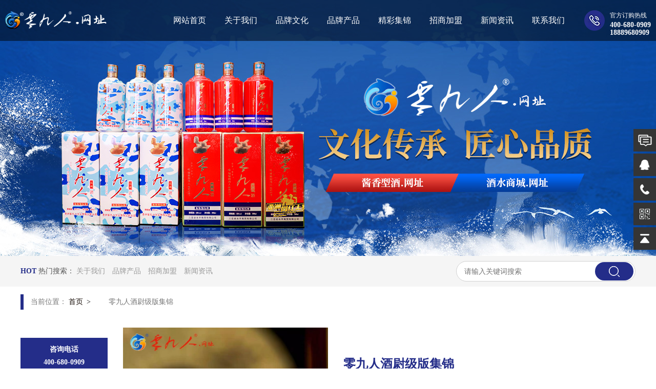

--- FILE ---
content_type: text/html; charset=utf-8
request_url: http://www.lingjiuren.com/showDetail?art_id=356058&menu_id=96643
body_size: 6794
content:
<!-- include_resource[] -->
<!DOCTYPE html>
<html lang="zh-CN">
  <head>
  	<!-- ReadedDataConfig  
    [{
        "path": "/service/cms_api/site_info.html",
        "method": "get",
        "objName": "site_info"
     },{
        "path": "/service/cms_article/get_seo.html",
        "method": "get",
        "queryString": ["art_id=<%=art_id%>","type=1"],
        "objName": "seo"
    },{
      "path": "/service/cms_menu/detail.html",
      "method": "get",
      "queryString": ["menu_id=<%=art_id%>","menu_guid=<%=menu%>"],
      "objName": "menu_detail"
    },{
        "path": "/service/cms_menu/list.html",
        "method": "get",
        "queryString": ["menu_id=<%=art_id%>","menu_show=1"],
        "objName": "menu_list"
    },{
        "path": "/service/cms_article/detail.html",
        "method": "get",
        "queryString":["art_id=<%=art_id%>"],
        "objName": "detail"
    },{
        "path": "/service/cms_article/inc_click.html",
        "method": "post",
        "queryString":["art_id=<%=art_id%>"]
    }]
    -->
    <meta http-equiv="content-type" content="text/html; charset=utf-8" />
    <meta http-equiv="X-UA-Compatible" content="IE=edge">
    <meta name="renderer" content="webkit">
    <meta name="viewport" content="width=device-width, initial-scale=1.0, user-scalable = no">
	<title>零九人酒尉级版集锦,不忘初心、情怀为本、行善经营、造福百姓——贵州零九人酒业有限公司</title>
    <meta name="keywords" content="集锦">
    <meta name="description" content="零九人酒尉级版集锦">
    <meta name="renderer" content="webkit">
     <link rel="shortcut icon" href="//cdn.ilhjy.cn/911254965_shop_ilhjy_cn/public_html/runtime/uploads/1175c75f70185e38762aa466b7ed8a9d.ico"/>
	<link type="text/css" rel="stylesheet" href="/public/css/reset.css"/>
	<script src="/public/js/jquery.min.js"></script>
<script type="text/javascript">
(function (m) {
  var f = Object.prototype.toString, g = {
    isFunction: function (b) { return "[object Function]" === f.call(b) },
    isArray: function (b) { return !!Array.isArray ? Array.isArray(b) : "[object Array]" === f.call(b) },
    isPlainObject: function (b) { return "[object Object]" === f.call(b) }
  };
  m.extend = function () {
    var b, h, k, a = arguments[0] || {}, d = 1, f = arguments.length, l = !1; "boolean" === typeof a && (l = a, a = arguments[d] || {}, d++); "object" === typeof a || g.isFunction(a) || (a = {}); d === f && (a = this, d--); for (; d < f; d++)if (null != (b = arguments[d])) for (h in b) {
      var c = a[h]; var e = b[h]; a !== e && (l && e && (g.isPlainObject(e) ||
        (k = g.isArray(e))) ? (k ? (k = !1, c = c && g.isArray(c) ? c : []) : c = c && g.isPlainObject(c) ? c : {}, a[h] = extend(l, c, e)) : void 0 !== e && (a[h] = e))
    } return a
  };
  if (!m.lanh) m.lanh = {};
  m.lanh = m.extend(true, m.lanh, {
            apiHost: location.protocol == "https:" ? "//service.lingjiuren.com/" : "//service.lingjiuren.com/",
            kid: "911254965",
            msHost: "//api.kpaas.biaoxiaoxu.cn:80/",
            wdHost: "//wd-api.iwanshang.cloud/",
            client_type: "web",
            customExtend:{resRule: "{kid}_shop_ilhjy_cn"},
            
            client_version: "latest",
            resource_path: "/showDetail",
            language_type: "",
            is_buy_decoration: undefined
        },{midway_version:2});
})(window || this);
</script>
</head>
  <body>
  <!-- ReadedDataConfig  
	[{
        "path": "/service/cms_api/site_info.html",
        "method": "get",
        "objName": "site_info"
 	},{
        "path": "/service/cms_api/contact.html",
        "method": "get",
        "objName": "contact"
    },{
        "path": "/service/cms_api/site_info.html",  
        "method": "get",
        "objName": "site_info"
	},{ 
        "path": "/service/cms_api/contact.html",
        "method": "get",
        "objName": "contact"
	},{
        "path": "/service/cms_menu/list.html",
        "method": "get",
        "objName": "menu_list"
	},{
        "path": "/service/cms_menu/list.html",
        "method": "get",
        "queryString": [],
        "objName": "cms_menu"  
    }] 
--> 
<link type="text/css" rel="stylesheet" href="https://sjzz.ilhjy.cn/uimg/911254965/style_6082.css"/>
<link type="text/css" rel="stylesheet" href="https://sjzz.ilhjy.cn/uimg/911254965/common_index_6082.css"/>
<link type="text/css" rel="stylesheet" href="https://sjzz.ilhjy.cn/uimg/911254965/layer_6082.css"/>
<script type="text/javascript" src="https://sjzz.ilhjy.cn/uimg/911254965/jquery.flexslider-min_6082.js"></script>
<script type="text/javascript" src="https://sjzz.ilhjy.cn/uimg/911254965/jquery.SuperSlide.2.1.3_6082.js"></script>
<script type="text/javascript" src="https://sjzz.ilhjy.cn/uimg/911254965/jquery.beattext_6082.js"></script>
<script type="text/javascript" src="https://sjzz.ilhjy.cn/uimg/911254965/moment.min_6082.js"></script>
<script type="text/javascript" src="https://sjzz.ilhjy.cn/uimg/679732893/layer_3480.js"></script>
<script type="text/javascript" src="https://sjzz.ilhjy.cn/uimg/911254965/main_6082.js"></script>
<script type="text/javascript" src="https://sjzz.ilhjy.cn/uimg/911254965/jquery.scrollLoading-min_6082.js"></script>
  <script>
  //定义联系方式，方便内页调用,减少请求                 
  var dialing='400-680-0909';
  </script>
  <script>
function dropMenu(obj){
		$(obj).each(function(){
			var theSpan = $(this);
			var theMenu = theSpan.find(".submenu");
			var tarHeight = theMenu.height();
			theMenu.css({height:0,opacity:0});
			
			var t1;
			
			function expand() {
				clearTimeout(t1);
				theSpan.find('a').addClass("selected");
				theMenu.stop().show().animate({height:tarHeight,opacity:1},200);
			}
			
			function collapse() {
				clearTimeout(t1);
				t1 = setTimeout(function(){
					theSpan.find('a').removeClass("selected");
					theMenu.stop().animate({height:0,opacity:0},200,function(){
						$(this).css({display:"none"});
					});
				}, 250);
			}
			
			theSpan.hover(expand, collapse);
			theMenu.hover(expand, collapse);
		});
	}

$(document).ready(function(){
	
	dropMenu(".my-nav");

});
</script>
<!-- 顶部 -->
    	<div class="g-head">
            <div class="my-logo"><a href="/home"><img src="//cdn.ilhjy.cn/911254965_shop_ilhjy_cn/public_html/runtime/uploads/b14802ca2a6f707e69fbc5a3fad6040e.png" alt="零九人.网址"/></a></div>
            <div class="m-head-tel">
                <p class="m-head-tel-txt">官方订购热线</p>
                <p class="m-head-tel-num" style="font-size: 14px;">400-680-0909<br/>18889680909</p>
            </div>
            <div class="f-nav">                                                                              
                <ul class="nav-list">                                             
                    <li class="my-nav"><a href="/home"><p class="m-nav-cn">网站首页</p><p class="m-nav-box"></p></a></li>
                    <li class="my-nav about"><a href="/about?menu_id=82954" rel="nofollow"><p class="m-nav-cn">关于我们</p><p class="m-nav-box"></p></a>
                    	<!-- ReadedDataConfig  栏目列表
                          [{
                              "path": "/service/cms_menu/list.html",
                              "method": "get",
                              "queryString": ["menu_id=82917","count=10","show=1"],
                              "objName": "gywm_list"
                          }]
                        -->
                        <ul class="submenu">
                        	
                            	 
                              		
                                		<li><a href="/about?menu_id=82954" title="零九人简介">零九人简介</a></li>
                              		
                           		 
                              		
                                		<li><a href="/about?menu_id=82955" title="董事长致辞">董事长致辞</a></li>
                              		
                           		
                          
                        </ul>
                    </li>
                    <li class="my-nav cultural"><a href="/cultural?menu_id=82979"><p class="m-nav-cn">品牌文化</p><p class="m-nav-box"></p></a>
                    	<!-- ReadedDataConfig  栏目列表
                          [{
                              "path": "/service/cms_menu/list.html",
                              "method": "get",
                              "queryString": ["menu_id=82978","count=10","show=1"],
                              "objName": "ppwh_list"
                          }]
                        -->
                        <ul class="submenu">
                        	
                            	 
                              		
                                		<li><a href="/cultural?menu_id=83291" title="品牌背景">品牌背景</a></li>
                              		
                           		 
                              		
                                		<li><a href="/cultural?menu_id=82979" title="零九文化（一）">零九文化（一）</a></li>
                              		
                           		 
                              		
                                		<li><a href="/cultural?menu_id=82980" title="零九文化（二）">零九文化（二）</a></li>
                              		
                           		 
                              		
                                		<li><a href="/cultural?menu_id=82981" title="零九文化（三）">零九文化（三）</a></li>
                              		
                           		
                          
                        </ul>
                    </li>
                    <li class="my-nav"><a href="/showList?menu_id=82919"><p class="m-nav-cn">品牌产品</p><p class="m-nav-box"></p></a>
                    	<!-- ReadedDataConfig  栏目列表
                          [{
                              "path": "/service/cms_menu/list.html",
                              "method": "get",
                              "queryString": ["menu_id=82919","count=10","show=1"],
                              "objName": "ppcp_list"
                          }]
                        -->
                        <ul class="submenu">
                        	
                            	 
                              		
                                		<li><a href="/showList?menu_id=82924" title="自有产品">自有产品</a></li>
                              		
                           		 
                              		
                                		<li><a href="/showList?menu_id=82925" title="专属定制">专属定制</a></li>
                              		
                           		
                          
                        </ul>
                    </li>



                                        <li class="my-nav"><a href="/showList?menu_id=96291"><p class="m-nav-cn">精彩集锦	</p><p class="m-nav-box"></p></a>
                    	<!-- ReadedDataConfig  栏目列表
                          [{
                              "path": "/service/cms_menu/list.html",
                              "method": "get",
                              "queryString": ["menu_id=96291","count=10","show=1"],
                              "objName": "jj_list"
                          }]
                        -->
                        <ul class="submenu">
                        	
                            	 
                              		
                                		<li><a href="/showList?menu_id=96642" title="文化集锦">文化集锦</a></li>
                              		
                           		 
                              		
                                		<li><a href="/showList?menu_id=96643" title="尉级版集锦">尉级版集锦</a></li>
                              		
                           		 
                              		
                                		<li><a href="/showList?menu_id=96644" title="校级版集锦">校级版集锦</a></li>
                              		
                           		 
                              		
                                		<li><a href="/showList?menu_id=96645" title="宣传集锦">宣传集锦</a></li>
                              		
                           		
                          
                        </ul>
                    </li>
                    
                    <li class="my-nav"><a href="/page?menu_id=82920"><p class="m-nav-cn">招商加盟</p><p class="m-nav-box"></p></a></li>
                    <li class="my-nav"><a href="/newsList?menu_id=82921"><p class="m-nav-cn">新闻资讯</p><p class="m-nav-box"></p></a>
                    	<!-- ReadedDataConfig  栏目列表
                          [{
                              "path": "/service/cms_menu/list.html",
                              "method": "get",
                              "queryString": ["menu_id=82921","count=10","show=1"],
                              "objName": "xwzx_list"
                          }]
                        -->
                        <ul class="submenu">
                        	
                            	 
                              		
                                		<li><a href="/newsList?menu_id=82929" title="公司资讯">公司资讯</a></li>
                              		
                           		 
                              		
                                		<li><a href="/newsList?menu_id=82930" title="海军频道">海军频道</a></li>
                              		
                           		
                          
                        </ul>
                    </li>
                    <li class="my-nav"><a href="/contact?menu_id=82922"><p class="m-nav-cn">联系我们</p><p class="m-nav-box"></p></a></li>
                </ul>
            </div>
        </div>
        <script type="text/javascript">
		  $('.about ul').append('<li><a href="/showList?menu_id=82923">荣誉资质</a></li>');
		  $('.cultural ul').append('<li><a href="/showList?menu_id=83205">视频展示</a></li>');
		</script>
    
  <!--index_body-->
  <!-- ReadedDataConfig  首页广告
  	[{
    	"path": "/service/cms_ad/list.html",
   		"method": "get",
    	"queryString": ["adp_id=78368","pagesize=1","show=1"],
    	"objName": "ny_banner"
  	}] 
  -->       
	   
    	 
        	<div class="m-inner_bg" style="background-image:url(//cdn.ilhjy.cn/911254965_shop_ilhjy_cn/public_html/runtime/uploads/d48e71d7dd59413b2b0b11d0951b0f63.jpg);"></div>
     	 
 	
  
   <div class="m-search">
        <div class="search-main">
            <div class="keywords"><span>HOT</span> 热门搜索：
           		<!-- ReadedDataConfig  首页广告
             		[{
                   		"path": "/service/cms_ad/list.html",
                       	"method": "get",
                      	"queryString": ["adp_id=78367","pagesize=6","show=1"],
                      	"objName": "ny_hot" 
                  	}]
            	-->    
            	
                  	
                      	<a href="/about?menu_id=82954">关于我们</a>
               		
                      	<a href="/showList?menu_id=82919">品牌产品</a>
               		
                      	<a href="/page?menu_id=82920">招商加盟</a>
               		
                      	<a href="/newsList?menu_id=82921">新闻资讯</a>
               		  
               	   
			</div>
            <div class="search-form">
            <form action="search" method="get">
                <input type="text" name="search_key" placeholder="请输入关键词搜索">
                <input type="submit" value="Submit" class="bmit">  
                </form>
            </div>  
        </div>                                                     
    </div>                                                          

<div class="m-crumbs">
	<div class="crumbsTit">
		<span>当前位置：</span>
		<a href="/" target="_blank">首页</a><a href="/showList?menu_id="></a><span>零九人酒尉级版集锦</span>
	</div>
    <script>
    $.ajax({//获取分类上级菜单
                url: lanh.apiHost + "service/cms_menu/details.html",
                type:'get',
                dataType: 'json',
                data: {
                    guid_list:'',
                },
                success: function (result) {
				 result.data[0].menu_parents.forEach(function(el) {
						console.log(el);
						$('.m-crumbs a:last').before("<a href='/showList?menu_id="+el.menu_id+"'>"+el.menu_name+"</a>");
					});
				 }
            })
 </script>
</div>


<div class="g-list_style1_wrap">
	<div class="left_bar">
		
		<div class="m-toolbar-04">
			<ul>
              
			</ul>
		</div>	
		         <script>
          //当前URL对当前栏目高亮突出显示
   $(".m-toolbar-04 a").each(function(){
        $this = $(this);
        if($this[0].href.indexOf(getKey('menu_id'))>=0){
            $this.parent().addClass("current");
         }    
    });
         </script>  
        
		<div class="m-toolbar-03">
			<h3>咨询电话</h3>
			<h4><script>document.write(dialing)</script></h4>
		</div>	
		
		
		
	</div>
    
	<div class="right_content">
    
		<div class="m-product_detail">
			<div class="info">
				<div class="thumb"><img src="//cdn.ilhjy.cn/911254965_shop_ilhjy_cn/public_html/runtime/uploads/f36e08d39630f8d2990188e46911a920.jpg"></div>
				
				<div class="right_part">
				<h1>零九人酒尉级版集锦</h1>
				<div class="desc">
                
				</div>
				<div class="tel">
					<span class="teltitle">全国服务热线</span>
					<span class="num"><script>document.write(dialing)</script></span>
					<!-- ReadedDataConfig  
                    	[{
                            "path":"/service/cms_api/company_info.html",
                            "method": "get",
                            "queryString":["client_type=web","pagesize=1"],
                            "objName": "control_a6b9fa3b5a2241e78bb5eb524f8f717ecompany_info",
                            "version": "2.2"
                        }]
            		-->
                    
                      
                        <a class="btn" href="http://wpa.qq.com/msgrd?v=3&amp;uin=263429693&amp;site=qq&amp;menu=yes" target="_blank">立即咨询</a>
                      
                    
					
				</div>
				</div>
				
				
			</div>
			
			<div class="product_content">

				<div class="m-content_title"><h4>详细信息</h4></div>
				<div class="content_show"><p><img src="//911254965.shop.ilhjy.cn/service/home/imgpath.html?path=/userdatas/911254965_shop_ilhjy_cn/public_html/runtime/uploads/ueditor/php/upload/image/20230301/1677640277360288.jpg" _src="//911254965.shop.ilhjy.cn/service/home/imgpath.html?path=/userdatas/911254965_shop_ilhjy_cn/public_html/runtime/uploads/ueditor/php/upload/image/20230301/1677640277360288.jpg" alt="37.jpg"/></p><p id='reprint_prompts'>部分图文转载自网络，版权归原作者所有，如有侵权请联系我们删除。如内容中如涉及加盟，投资请注意风险，并谨慎决策</p><p><br/></p></div>
			</div>
			
			<div class="m-relative_products">
				<div class="m-content_title"><h4>热门推荐</h4></div>
				<div class="contnet">
					<ul id="j-relative_products">
					</ul>
                        <script>
    $.ajax({//获取分类上级菜单
                url: lanh.apiHost + "service/cms_article/list.html",
                type:'get',
                dataType: 'json',
                data: {
                    menu_id:getKey('menu_id'),
					order_field:'art_hits',
					order_type:'desc',
					pagesize:4,
					show:1
                },
                success: function (result) {
					console.log(result)
	  $.each(result.data, function (index, val) {
        var _html = '<li><a target="_blank" href="showDetail?art_id=' + val.art_id + '&menu_id='+val.art_menu_id+'"><div class="thumb" style="background-image:url(' + val.art_titleimg + ')"><span class="more">查看详情</span></div><h5>' + val.art_title+ '</h5></a></li>';
        $('#j-relative_products').append(_html);
                    })
				 }
            })
 </script>
				</div>
			</div>

			
		</div>
		

	</div>
</div>



  
  
  
  <!-- ReadedDataConfig 
    [{
        "path": "/service/cms_api/contact.html",
        "method": "get",
        "objName": "contact"
    },{
        "path": "/service/cms_api/site_info.html",
        "method": "get",
        "objName": "site_info"
    },{
        "path": "/service/cms_api/company_info.html",
        "method": "get",
        "objName": "company_info"
    },{
      	"path": "/service/cms_link/list.html",
       	"method": "get",
       	"queryString": ["page=1","pagesize=8","show=1"],
       	"objName": "link"
   	},{
        "path":"/service/cms_api/company_info.html",
        "method": "get",
        "queryString":["client_type=web","pagesize=1"],
        "objName": "_panelId_company_info",
        "version": "2.2"
  	}]
-->
<!--footer-->
    <div class="g-footer">
    	<div class="f-footer">
            <!--关注我们-->
            <div class="f-footer-left wow fadeInRight" data-wow-duration="1.5s">
            	<p class="f-footer-title">联系方式</p>
                <div class="f-lxfs">
                	<ul>
                    	<li>电话：400-680-0909/18889680909</li>
                    	<li>邮箱：263429693@qq.com</li>
                    	<li>公司地址：海南省三亚市吉阳区榆亚路134号海天大酒店一楼大堂左侧第一间铺面</li>
                    </ul>
                </div>
            </div>
            <!--电话-->
            <div class="f-footer-tel wow fadeInUp" data-wow-duration="1.5s">
            	<p class="f-footer-txt">CONTACT</p>
            	<p class="f-footer-num" style="height: auto;">400-680-0909<br/>18889680909</p>
            </div>
            <!--关注我们-->
            <div class="f-code wow fadeInLeft" data-wow-duration="1.5s">
                <ul>
                    <!-- ReadedDataConfig   微信二维码
                        [{
                            "path": "/service/cms_ad/list.html",
                            "method": "get",
                            "queryString": ["adp_id=78366","pagesize=2","show=1"],
                            "objName": "cm_code"
                        }]
                    --> 
                    
                        
                        	<li>
                                <p class="m-code-img"><img src="//cdn.ilhjy.cn/911254965_shop_ilhjy_cn/public_html/runtime/uploads/1845940503b1215ae3bd7292671e0fb0.jpg" alt="官方微信"></p>
                                <p class="m-code-txt">官方微信</p>
                            </li>
                        
                        	<li>
                                <p class="m-code-img"><img src="//cdn.ilhjy.cn/911254965_shop_ilhjy_cn/public_html/runtime/uploads/9d67e3fe3df9d84254e349ec6c94cd37.jpg" alt="质量先锋"></p>
                                <p class="m-code-txt">质量先锋</p>
                            </li>
                        
                    
                </ul>
            </div>
        </div>
        <!--底部导航-->
        <div class="f-footer-nav wow fadeInUp" data-wow-duration="1.5s" data-wow-delay="200ms">
        	<ul>
            	<li><a href="/home">网站首页</a></li>
            	<li><a href="/about?menu_id=82954">关于我们</a></li>
            	<li><a href="/cultural?menu_id=82979">品牌文化</a></li>
            	<li><a href="/showList?menu_id=82919">品牌产品</a></li>
            	<li><a href="/page?menu_id=82920">招商加盟</a></li>
            	<li><a href="/newsList?menu_id=82921">新闻资讯</a></li>
            	<li><a href="/contact?menu_id=82922" rel="nofollow">联系我们</a></li>
            </ul>
        </div>
      	<div class="f-icp wow fadeInUp" data-wow-duration="1.5s" data-wow-delay="400ms">
          	<span>版权所有</span>
          	<span>
              	<script type="text/javascript">
			  		copyright=new Date();//取得当前的日期
			  		update=copyright.getFullYear();//取得当前的年份
			  		document.write("COPYRIGHT  ©  "+ update );//update为自动更新的年份
				</script>
            </span>
            <span>零九人.网址</span>            
            <span>All Rights Reserved</span>
            <span><a href="https://beian.miit.gov.cn" rel="nofollow" target="_blank">黔ICP备2021002151号</a></span>
            <span class="m-jszc">技术支持：万商云集</span>
        </div>
        
    </div>


<div class="fc">
	<div class="fc-box">
		<a href="/contact?menu_id=82922" title="在线留言" class="a a-cart"><i class="i"></i></a>
        
      		
            	<a href="http://wpa.qq.com/msgrd?v=3&amp;uin=263429693&amp;site=qq&amp;menu=yes" rel="nofollow" target="_blank" title="在线客服" class="a a-service "><i class="i"></i></a>
      		
    	
		<a href="javascript:;" title="联系电话" class="a a-service-phone "><i class="i"></i></a>
		<a href="javascript:;" title="二维码" class="a a-qrcode"><i class="i"></i></a>
		<a href="javascript:;" title="返回顶部" class="a a-top"><i class="i"></i></a>
		<div class="d d-service">
			<i class="arrow"></i>
			<div class="inner-box">
				<div class="d-service-item clearfix">
                	
                        
                        	<a href="http://wpa.qq.com/msgrd?v=3&amp;uin=263429693&amp;site=qq&amp;menu=yes" rel="nofollow" target="_blank" class="clearfix"><span class="circle"><i class="i-qq"></i></span><h3>咨询在线客服</h3></a>
                        
                    
				</div>
			</div>
		</div>
		<div class="d d-service-phone">
			<i class="arrow"></i>
			<div class="inner-box">
				<div class="d-service-item clearfix">
					<span class="circle"><i class="i-tel"></i></span>
					<div class="text">
						<p>服务热线</p>
						<p class="red number">400-680-0909</p>
					</div>
				</div>
			</div>
		</div>
		<div class="d d-qrcode">
			<i class="arrow"></i>
			<div class="inner-box">
             	
                	
                    	
                            <div class="qrcode-img"><img src="//cdn.ilhjy.cn/911254965_shop_ilhjy_cn/public_html/runtime/uploads/1845940503b1215ae3bd7292671e0fb0.jpg" alt="官方微信"></div>
                            <p>官方微信</p>
                        
                  	
                    	
                  	
               	
			</div>
		</div>

	</div>
</div>
<script type="text/javascript">
$(document).ready(function(){

	/* ----- 侧边悬浮 ---- */
	$(document).on("mouseenter", ".fc .a", function(){
		var _this = $(this);
		var s = $(".fc");
		var isService = _this.hasClass("a-service");
		var isServicePhone = _this.hasClass("a-service-phone");
		var isQrcode = _this.hasClass("a-qrcode");
		if(isService){ s.find(".d-service").stop(true,true).fadeIn().siblings(".d").stop(true,true).fadeOut();}
		if(isServicePhone){ s.find(".d-service-phone").stop(true,true).fadeIn().siblings(".d").stop(true,true).fadeOut();}
		if(isQrcode){ s.find(".d-qrcode").stop(true,true).fadeIn().siblings(".d").stop(true,true).fadeOut();}
	});
	$(document).on("mouseleave", ".fc, .fc .a-top", function(){
		$(".fc").find(".d").fadeOut();
	});
	$(document).on("mouseenter", ".fc .a-top", function(){
		$(".fc").find(".d").fadeOut(); 
	});
	$(document).on("click", ".fc .a-top", function(){
		$("html,body").animate({scrollTop: 0});
	});
	
});	
</script>


<!--百度自动推送代码-->

<script>
(function(){
    var bp = document.createElement('script');
    var curProtocol = window.location.protocol.split(':')[0];
    if (curProtocol === 'https') {
        bp.src = '实际https://zz.bdstatic.com/linksubmit/push.js';
    }
    else {
        bp.src = 'http://push.zhanzhang.baidu.com/push.js';
    }
    var s = 
document.getElementsByTagName("script")[0];
    s.parentNode.insertBefore(bp, s);
})();
</script>

    </body>
</html>

--- FILE ---
content_type: text/html; charset=UTF-8
request_url: http://service.lingjiuren.com/service/home/service_init.html?client_type=web
body_size: 400
content:
{"status":0,"msg":"\u521d\u59cb\u5316\u6210\u529f","session_sid":"fd77bb2ef6a0ceea64d736abc0ce1034","client_type":"web","login_region_datas":{"country":"\u4e2d\u56fd","province":"\u6cb3\u5357","city":"\u90d1\u5dde","region":"\u91d1\u6c34\u533a","country_id":"1","province_id":"11","city_id":"149","region_id":"1251","ip":"18.223.99.27"},"login_warehouse_id":0,"is_bind_main_domain":0,"domain":{"kid":"911254965","main_domain":"911254965.pc.shop.ilhjy.cn","api_host":"http:\/\/911254965.shop.ilhjy.cn","mobile_host":"http:\/\/911254965.wap.shop.ilhjy.cn","https_host":"911254965-shop.ilhjy.cn"}}

--- FILE ---
content_type: text/html; charset=UTF-8
request_url: http://service.lingjiuren.com/service/shop_visit_logs/stat_visit.html?client_type=web&client_version=2.2&session_sid=fd77bb2ef6a0ceea64d736abc0ce1034
body_size: 203
content:
{"status":0,"msg":"\u8bb0\u5f55\u6dfb\u52a0\u6210\u529f","session_sid":"fd77bb2ef6a0ceea64d736abc0ce1034","client_type":"web"}

--- FILE ---
content_type: text/html; charset=UTF-8
request_url: http://service.lingjiuren.com/service/cms_menu/details.html?guid_list=
body_size: 351
content:
{"status":1,"msg":"\u680f\u76ee\u4e0d\u5b58\u5728","session_sid":"10084b0399ee1e43254e7c9646c9c3d7","client_type":"web","token":"st4RCErR8%2B%2F18r1ynJvHkU8fOM%2FwVmjMROqShGTTKymXkQzcTdj6eaHb5Jl5dbACskxiHLRmqyfRR9A0Fn1LuMzEfEpsPjAPNhYufUtF%2BSNNqZGwAaMZtOklPRUjE7Cqv1DRFy5Y%2BjeOYoN81zYX3w%3D%3D"}

--- FILE ---
content_type: text/html; charset=UTF-8
request_url: http://service.lingjiuren.com/service/cms_article/list.html?menu_id=96643&order_field=art_hits&order_type=desc&pagesize=4&show=1
body_size: 1036
content:
{"status":0,"msg":"","session_sid":"a218b4775c9ddb0e79edcbddd87aba86","client_type":"web","token":"st4RCErR8%2B%2F18r1ynJvHkW0Zjal7%2BZnu07GIXrevK5GMuo7A52pj6UfR%2F5XvIC3Y1SIcDfptABNXIgUukULLL84IlfvJduuZky0SN4%2BPbeoZ5F%2ByvTbByeQLEuQ%2Bot0FiEO46dmqKhSn6VFuPTMpMQ%3D%3D","data":[{"art_id":"356059","art_guid":"F6288AD9-90CC-9D1A-D5FD-77F66F523C5B","art_menu_id":"96643","art_menu_name":"\u5c09\u7ea7\u7248\u96c6\u9526","art_menu_guid":"B633BB76-A26C-83EE-FD3C-B2DB9ED6C996","art_title":"\u96f6\u4e5d\u4eba\u9152\u5c09\u7ea7\u7248\u96c6\u9526","art_titleimg":"\/\/cdn.ilhjy.cn\/911254965_shop_ilhjy_cn\/public_html\/runtime\/uploads\/bbfb527e4df5b1917a27b7439e7bd369.jpg","art_author":"","art_desc":"","art_hits":"355.00","art_show":"1","art_order":"0","art_top":"0","art_created":"2023-03-01 11:11:21","menu_parents":[{"menu_id":"96291","menu_parent_id":"0","menu_name":"\u7cbe\u5f69\u96c6\u9526","menu_letter":"","menu_type_id":"24676","menu_image":"","menu_alias":"jingcaijijin32","menu_guid":"DE33C75E-FFEA-A288-42AC-C21CCB9A6800","type_datatype":"1"},{"menu_id":"96643","menu_parent_id":"96291","menu_name":"\u5c09\u7ea7\u7248\u96c6\u9526","menu_letter":"","menu_type_id":"24676","menu_image":"","menu_alias":"weijibanjijin","menu_guid":"B633BB76-A26C-83EE-FD3C-B2DB9ED6C996","type_datatype":"1"}]},{"art_id":"356061","art_guid":"4487F3C0-D1B2-A7DB-292F-EA63437F419D","art_menu_id":"96643","art_menu_name":"\u5c09\u7ea7\u7248\u96c6\u9526","art_menu_guid":"B633BB76-A26C-83EE-FD3C-B2DB9ED6C996","art_title":"\u96f6\u4e5d\u4eba\u9152\u5c09\u7ea7\u7248\u96c6\u9526","art_titleimg":"\/\/cdn.ilhjy.cn\/911254965_shop_ilhjy_cn\/public_html\/runtime\/uploads\/2a1fc398a1a7bd2fabf33ef4f39076ff.jpg","art_author":"","art_desc":"","art_hits":"355.00","art_show":"1","art_order":"0","art_top":"0","art_created":"2023-03-01 11:12:03","menu_parents":[{"menu_id":"96291","menu_parent_id":"0","menu_name":"\u7cbe\u5f69\u96c6\u9526","menu_letter":"","menu_type_id":"24676","menu_image":"","menu_alias":"jingcaijijin32","menu_guid":"DE33C75E-FFEA-A288-42AC-C21CCB9A6800","type_datatype":"1"},{"menu_id":"96643","menu_parent_id":"96291","menu_name":"\u5c09\u7ea7\u7248\u96c6\u9526","menu_letter":"","menu_type_id":"24676","menu_image":"","menu_alias":"weijibanjijin","menu_guid":"B633BB76-A26C-83EE-FD3C-B2DB9ED6C996","type_datatype":"1"}]},{"art_id":"356058","art_guid":"559C670A-368D-BD50-C63B-4A3F32515133","art_menu_id":"96643","art_menu_name":"\u5c09\u7ea7\u7248\u96c6\u9526","art_menu_guid":"B633BB76-A26C-83EE-FD3C-B2DB9ED6C996","art_title":"\u96f6\u4e5d\u4eba\u9152\u5c09\u7ea7\u7248\u96c6\u9526","art_titleimg":"\/\/cdn.ilhjy.cn\/911254965_shop_ilhjy_cn\/public_html\/runtime\/uploads\/f36e08d39630f8d2990188e46911a920.jpg","art_author":"","art_desc":"","art_hits":"351.00","art_show":"1","art_order":"0","art_top":"0","art_created":"2023-03-01 11:10:56","menu_parents":[{"menu_id":"96291","menu_parent_id":"0","menu_name":"\u7cbe\u5f69\u96c6\u9526","menu_letter":"","menu_type_id":"24676","menu_image":"","menu_alias":"jingcaijijin32","menu_guid":"DE33C75E-FFEA-A288-42AC-C21CCB9A6800","type_datatype":"1"},{"menu_id":"96643","menu_parent_id":"96291","menu_name":"\u5c09\u7ea7\u7248\u96c6\u9526","menu_letter":"","menu_type_id":"24676","menu_image":"","menu_alias":"weijibanjijin","menu_guid":"B633BB76-A26C-83EE-FD3C-B2DB9ED6C996","type_datatype":"1"}]},{"art_id":"356060","art_guid":"920C28DE-06A2-25A3-DD70-3CB13459C151","art_menu_id":"96643","art_menu_name":"\u5c09\u7ea7\u7248\u96c6\u9526","art_menu_guid":"B633BB76-A26C-83EE-FD3C-B2DB9ED6C996","art_title":"\u96f6\u4e5d\u4eba\u9152\u5c09\u7ea7\u7248\u96c6\u9526","art_titleimg":"\/\/cdn.ilhjy.cn\/911254965_shop_ilhjy_cn\/public_html\/runtime\/uploads\/f3623e5308014c7bec8796925bda7a05.jpg","art_author":"","art_desc":"","art_hits":"351.00","art_show":"1","art_order":"0","art_top":"0","art_created":"2023-03-01 11:11:33","menu_parents":[{"menu_id":"96291","menu_parent_id":"0","menu_name":"\u7cbe\u5f69\u96c6\u9526","menu_letter":"","menu_type_id":"24676","menu_image":"","menu_alias":"jingcaijijin32","menu_guid":"DE33C75E-FFEA-A288-42AC-C21CCB9A6800","type_datatype":"1"},{"menu_id":"96643","menu_parent_id":"96291","menu_name":"\u5c09\u7ea7\u7248\u96c6\u9526","menu_letter":"","menu_type_id":"24676","menu_image":"","menu_alias":"weijibanjijin","menu_guid":"B633BB76-A26C-83EE-FD3C-B2DB9ED6C996","type_datatype":"1"}]}],"paginated":{"total":"26","count":4,"pagecount":7,"pagesize":4,"page":1,"more":1}}

--- FILE ---
content_type: text/css; charset=utf-8
request_url: http://www.lingjiuren.com/public/css/reset.css
body_size: 6331
content:
@charset "UTF-8";
/* reset */
html,body,h1,h2,h3,h4,h5,h6,div,dl,dt,dd,ul,ol,li,p,blockquote,pre,hr,figure,table,caption,th,td,form,fieldset,legend,input,button,textarea,menu{margin:0;padding:0;box-sizing: border-box;}
header,footer,section,article,aside,nav,hgroup,address,figure,figcaption,menu,details{display:block;}
table{border-collapse:collapse;border-spacing:0;}
caption,th{text-align:left;font-weight:normal;}
html,body,fieldset,img,iframe,abbr{border:0;}
i,cite,em,var,address,dfn{font-style:normal;}
[hidefocus],summary{outline:0;}
li{list-style:none;}
h1,h2,h3,h4,h5,h6,small{font-size:100%;}
sup,sub{font-size:83%;}
pre,code,kbd,samp{font-family:inherit;}
q:before,q:after{content:none;}
textarea{overflow:auto;resize:none;}
label,summary{cursor:default;}
a,button{cursor:pointer;}
h1,h2,h3,h4,h5,h6,em,strong,b{font-weight:bold;}
del,ins,u,s,a,a:hover{text-decoration:none;}
body,textarea,input,button,select,keygen,legend{font:16px/2 arial,\5fae\8f6f\96c5\9ed1;color:#333;outline:0;}
body{background:#fff; min-width: 1200px;}
img{max-width: 100%;max-height: 100%; }
a,a:hover{color:#333;}
/* function */
.f-cb:after,.f-cbli li:after{display:block;clear:both;visibility:hidden;height:0;overflow:hidden;content:".";}
.f-cb,.f-cbli li{zoom:1;}
.f-ib{display:inline-block;*display:inline;*zoom:1;}
.f-dn{display:none;}
.f-db{display:block;}
.f-fl{float:left;}
.f-fr{float:right;}
.f-pr{position:relative;}
.f-prz{position:relative;zoom:1;}
.f-oh{overflow:hidden;}
.f-ff0{font-family:arial,\5b8b\4f53;}
.f-ff1{font-family:"Microsoft YaHei",\5fae\8f6f\96c5\9ed1,arial,\5b8b\4f53;}
.f-fs1{font-size:12px;}
.f-fs2{font-size:14px;}
.f-fwn{font-weight:normal;}
.f-fwb{font-weight:bold;}
.f-tal{text-align:left;}
.f-tac{text-align:center;}
.f-tar{text-align:right;}
.f-taj{text-align:justify;text-justify:inter-ideograph;}
.f-vam,.f-vama *{vertical-align:middle;}
.f-wsn{word-wrap:normal;white-space:nowrap;}
.f-pre{overflow:hidden;text-align:left;white-space:pre-wrap;word-wrap:break-word;word-break:break-all;}
.f-wwb{white-space:normal;word-wrap:break-word;word-break:break-all;}
.f-ti{overflow:hidden;text-indent:-30000px;}
.f-ti2{text-indent:2em;}
.f-lhn{line-height:normal;}
.f-tdu,.f-tdu:hover{text-decoration:underline;}
.f-tdn,.f-tdn:hover{text-decoration:none;}
.f-toe{overflow:hidden;word-wrap:normal;white-space:nowrap;text-overflow:ellipsis;}
.f-csp{cursor:pointer;}
.f-csd{cursor:default;}
.f-csh{cursor:help;}
.f-csm{cursor:move;}
.f-usn{-webkit-user-select:none;-moz-user-select:none;-ms-user-select:none;-o-user-select:none;user-select:none;}
.f-contain{ width: 1200px; margin: 0 auto;}

/*ico-font-图标 阿里巴巴www.iconfont.cn/
使用说明  https://www.iconfont.cn/help/detail?spm=a313x.7781069.1998910419.16&helptype=code
**************/
@font-face {font-family: "iconfont";
  src: url('iconfont.eot?t=1569459997871'); /* IE9 */
  src: url('iconfont.eot?t=1569459997871#iefix') format('embedded-opentype'), /* IE6-IE8 */
  url('[data-uri]') format('woff2'),
  url('iconfont.woff?t=1569459997871') format('woff'),
  url('iconfont.ttf?t=1569459997871') format('truetype'), /* chrome, firefox, opera, Safari, Android, iOS 4.2+ */
  url('iconfont.svg?t=1569459997871#iconfont') format('svg'); /* iOS 4.1- */
}

.iconfont {
  font-family: "iconfont" !important;
  font-size: 16px;
  font-style: normal;
  -webkit-font-smoothing: antialiased;
  -moz-osx-font-smoothing: grayscale;
}

.icon-kefu:before {
  content: "\e63a";
}

.icon-more:before {
  content: "\e61b";
}

.icon-share:before {
  content: "\e61d";
}

.icon-left:before {
  content: "\e659";
}

.icon-down:before {
  content: "\e601";
}

.icon-right:before {
  content: "\e60d";
}

.icon-tel2:before {
  content: "\e66e";
}

.icon-news:before {
  content: "\e631";
}

.icon-qq:before {
  content: "\e63d";
}

.icon-close:before {
  content: "\e603";
}

.icon-up1:before {
  content: "\e614";
}

.icon-right1:before {
  content: "\e600";
}

.icon-wechat:before {
  content: "\e6db";
}

.icon-totop:before {
  content: "\e88d";
}

.icon-address:before {
  content: "\e63b";
}

.icon-up:before {
  content: "\e62d";
}

.icon-mail:before {
  content: "\e610";
}

.icon-home:before {
  content: "\e61a";
}

.icon-tel:before {
  content: "\e873";
}

.icon-history:before {
  content: "\e874";
}

.icon-tiket:before {
  content: "\e875";
}

.icon-order:before {
  content: "\e876";
}

.icon-time:before {
  content: "\e87b";
}

.icon-message:before {
  content: "\e87c";
}

.icon-weixin:before {
  content: "\e87d";
}

.icon-kefu2:before {
  content: "\e87e";
}




--- FILE ---
content_type: text/css; charset=UTF-8
request_url: https://sjzz.ilhjy.cn/uimg/911254965/style_6082.css
body_size: 8775
content:
@charset "UTF-8";



/* 右侧工具栏 */
.m-sidebar01{position:fixed;top:20%;right:10px;z-index:99999;width:126px;height:400px;border-top-right-radius:20px;border-top-left-radius:20px;background-color:#302f2d;box-shadow:0 0 4px 0 #000;}
.m-sidebar01 .close_btn{ display:block; background:#fff; border-radius:100%; width:20px; height:20px; position:absolute; right:-6px; top:-6px; text-align:center; line-height:20px;-moz-box-shadow:1px -1px 4px #333333; -webkit-box-shadow:1px -1px 4px #333333; box-shadow:1px -1px 4px #333333;
}
.m-sidebar01 .wz{float:left;margin-top:10px;width:100%;}
.m-sidebar01 .wz p{float:left;width:100%;color:#fff;text-align:center;font-size:14px;line-height:26px;}
.m-sidebar01 .wz span{float:left;width:100%;color:#fff;text-align:center;font-size:16px;line-height:22px;}
.m-sidebar01 .wz img{float:left;margin-top:10px;margin-left:12px;width:93px;height:14px;}
.m-sidebar01 .kfbx{position:relative;float:left;margin-top:5px;margin-left:-11px;width:137px;height:127px;}
.m-sidebar01 .kfbx .yj{position:absolute;top:-12px;left:0;width:12px;height:9px;}
.m-sidebar01 .kfbx ul{float:left;margin-top:6px;width:100%;height:118px;background-color:#242d89;}
.m-sidebar01 .kfbx ul li{float:left;width:100%;height:calc((100%)/3);}
.m-sidebar01 .kfbx ul li a{position:relative;float:right;width:126px;height:40px;transition:.3s;}
.m-sidebar01 .kfbx .icon{ color:#fff; font-size:22px;}
.m-sidebar01 .kfbx ul li:hover .icon{color:#242d89;} 

.m-sidebar01 .kfbx ul li a .tel{position:absolute;top:0;left:-150px;display:none;width:130px;height:40px;background-color:#242d89;color:#fff;text-align:center;font-weight:700;font-size:14px;line-height:40px;}
.m-sidebar01 .kfbx ul li a:hover span{display:block;}
.m-sidebar01 .kfbx ul li a .y1{position:relative;float:left;width:50px;height:100%;opacity:1;transition:.3s; padding-left:14px;}
.m-sidebar01 .kfbx ul li a .y1 img{position:absolute;top:0;right:0;bottom:0;left:0;margin:auto;}
.m-sidebar01 .kfbx ul li a .t1{position:absolute;top:0;left:0;width:50px;height:100%;opacity:0;transition:.3s;}
.m-sidebar01 .kfbx ul li a .t1 img{position:absolute;top:0;right:0;bottom:0;left:0;margin:auto;}
.m-sidebar01 .kfbx ul li a p{float:left;width:75px;color:#fff;text-align:left;font-weight:700;font-size:14px;line-height:40px;}
.m-sidebar01 .kfbx ul li:hover{background-color:#fff;}
.m-sidebar01 .kfbx ul li a:hover p{color:#242d89;}


.m-sidebar01 .zewm{float:left;width:100%;height:144px;}
.m-sidebar01 .zewm .zew{float:left;overflow:hidden;margin-top:12px;margin-left:15px;width:97px;height:96px;}
.m-sidebar01 .zewm .zew img{width:100%;height:100%;}
.m-sidebar01 .zewm p{float:left;width:100%;color:#fff;text-align:center;font-size:14px;line-height:30px;}
.m-sidebar01 .fh{ float:left;margin-top:3px; padding-top: 6px;width:100%;height:33px; color: #fff; text-align: center;cursor:pointer;}

 
 
/*内页样式start*/
.m-inner_bg{ width: 100%; height:500px; background: no-repeat center center; background-size:cover;}
/* 搜索栏样式 */           
.m-search{width:100%;height:60px;background:#f5f5f5;}
.m-search .search-main{display:flex;overflow:hidden;margin:auto;width:1200px;height:60px;line-height:60px;justify-content:space-between;align-items:center; padding:0;}
.m-search .search-main .keywords{color:#555;font-size:14px;}
.m-search .search-main .keywords span{ color:#242d89; font-weight:bold;}
.m-search .search-main .keywords a{color:#999999;font-size:14px; margin-right:10px;}    
.m-search .search-main .keywords a:hover{color:#242d89;}
.m-search .search-main .search-form{display:flex;padding-left:15px;width:350px;height:40px;outline:0;border-color:#d1d1d1;border-style:solid;border-width:1px;border-radius:50px;background-color:#fff;align-items:center;}
.m-search .search-main .search-form input{ float: left;width:255px;height:36px; line-height:36px; font-size:14px; outline:0;border:0; background:none;}
.m-search .search-main .search-form a{display:flex;margin-left:0;width:19px;height:21px;cursor:pointer;}
.m-search .search-main .search-form .bmit { overflow: hidden; margin:0px;width:75px;height:36px; border: 0;background:#242d89 url(https://sjzz.ilhjy.cn/uimg/911254965/search-icon_6082.png@f_webp,q_80) center center no-repeat; line-height: 100px;cursor: pointer; float:right;
border-radius:50px;
-webkit-border-radius:50px;  
-moz-border-radius:50px;
-ms-border-radius:50px;
-o-border-radius:50px;}             
/* 面包屑 */
.m-crumbs{overflow:hidden;width:100%;height:60px;}
.m-crumbs .crumbsTit{ position: relative;overflow:hidden;margin:0 auto; padding-left: 20px; width:1200px; height:inherit;line-height:60px;}
.m-crumbs .crumbsTit::before{ position: absolute; top: 15px; left: 0; display: block; width: 6px; height: 30px; background: #242d89; content: "";}
.m-crumbs .crumbsTit a{position:relative;display:inline-block;margin-right:10px;padding-right:15px;color:#160c06;-webkit-transition:.3s;-moz-transition:.3s;-o-transition:.3s;transition:.3s;-ms-transition:.3s;}
.m-crumbs .crumbsTit a:after{position:absolute;top:0;right:0;color:#000;content:'>';font-size:14px;font-family:"宋体";}

/*列表页style1样式-默认产品样式*/
.g-list_style1_wrap{ overflow: hidden; margin:0 auto; padding: 20px 0; width: 1200px; min-height:500px;}
.g-list_style1_wrap .left_bar{ float: left; width: 170px; }
.g-list_style1_wrap .right_content{ float: right; width: 1000px;}


.m-list_title{ margin-bottom: 30px;font-weight: bold; font-size: 32px; color:#242d89;}

/* m-toolbar-01 */
.m-toolbar-01 h3{ font-size: 18px;}
.m-toolbar-01 li{ margin: 10px 0;}
.m-toolbar-01 li a{ max-width:100%; display: inline-block; padding:0 8px; border-radius:15px; background: #f2f9f0; color: #242d89; font-size: 14px; text-overflow:ellipsis; white-space: nowrap; overflow:hidden;}
.m-toolbar-01 li a:hover{ font-weight:bold;}

/* m-toolbar-02 */
.m-toolbar-02 h3{font-size: 18px;}
.m-toolbar-02 .catgory{ }
.m-toolbar-02 .topcat::before{content: "▶"; font-size: 12px;}
.m-toolbar-02 .cur::before{content: "▼";}
.m-toolbar-02 .topcat{ margin-bottom: 5px;}
.m-toolbar-02 .topcat>a{font-size: 16px;}
.m-toolbar-02 .cur .second_cat{ display: block;}
.m-toolbar-02 .second_cat{ display: none; padding-left: 20px;}
.m-toolbar-02 .second_cat a{ display: block;font-size: 14px;}
.m-toolbar-02 .second_cat a.current{color: #242d89;}



.m-toolbar-03{ margin: 10px 0; padding: 10px 0; background:#242d89;color: #fff; text-align: center;}
.m-toolbar-03 h3{ background:#242d89;}

.m-toolbar-04{ margin: 20px 0;}
.m-toolbar-04 li{ height: 50px;}
.m-toolbar-04 li a{ display: block; height: 50px; line-height: 50px; text-align: right; font-size: 20px; padding-right: 20px; overflow: hidden; text-overflow:ellipsis; white-space: nowrap;}
.m-toolbar-04 li a:hover::before{ content: '▶'; font-size: 12px; margin-right: 5px; }
.m-toolbar-04 li.current{ position: relative; background: #242d89; border-top-left-radius:50px ;border-bottom-left-radius:50px ;}
.m-toolbar-04 li.current a{ color: #fff;}
.m-toolbar-04 li.current::before{ content: ""; width: 21px; height: 17px; display: block; position: absolute; left: 30px; top: 17px;}
 

.m-list01 ul{ overflow: hidden}  
.m-list01 li{ float: left; margin-right: 20px; width: 235px;}
.m-list01 li:nth-child(4n){ margin-right: 0; margin-bottom: 20px;}
.m-list01 li .thumb{ position: relative;width: 235px; height: 235px;}
.m-list01 li .thumb .more{ position:absolute; top: 90px; left: 50%; display:none; margin-left: -85px; width: 170px; height: 50px; border-radius: 50px; background: #242d89; color: #fff; text-align: center; line-height: 50px;}
.m-list01 li h5{overflow: hidden; height: 50px; line-height: 50px;}
.m-list01 li:hover .thumb .more{ display: block;}
.m-list01 li:hover h5{ color: #242d89;}
.m-list01 li:hover .thumb img{opacity: .7;}


.m-list02 ul{ padding-right: 10px;}
.m-list02 li{ padding:10px; overflow: hidden; margin-bottom: 10px;}
.m-list02 li:hover{  box-shadow: 0px 0px 10px 0px #ccc;}
.m-list02 li .thumb{ position: relative; float: left; overflow: hidden; border-radius: 4px; width: 200px; height: 150px;}
.m-list02 li .thumb .img{ width:200px; height:150px; position:relative; overflow:hidden; display:block;}
.m-list02 li .info{ position: relative; width: 770px; float: right; padding:0 0 0 30px ;}
.m-list02 li h5{ height: 50px; line-height: 50px; font-size:18px; overflow:hidden; text-overflow:ellipsis; white-space: nowrap;}
.m-list02 li h6{ font-size: 14px; color: #7C7B7B; height: 50px; line-height:25px; overflow: hidden; font-weight: normal; margin-bottom:50px;}
.m-list02 li h5:hover a{ color:#242d89}
.m-list02 li h6:hover a{ color:#242d89}                           
.m-list02 li:hover .thumb .more{ display: block;}
.m-list02 li:hover h5{ color: #242d89;overflow: hidden;}
.m-list02 li:hover .thumb img{opacity: .7;}
.m-list02 .time{ position: absolute; line-height: 30px; height: 30px; display: inline-block; right: 20px; bottom: 0;}
.m-list02 .time::before{ content: ""; display: inline-block; position: relative; top: 3px;margin-right: 3px; width: 18px; height: 18px;}


   
/*新闻样式*/
.m-list-03{ width:1200px; margin:0 auto 50px; overflow: hidden; border:1px solid #ccc; border-top:3px solid #c50001; position:relative;}
.m-list-03 ul{ margin:0; padding:15px;}
.m-list-03 ul li{float: left;width:555px; height:120px; margin:0 15px 15px 0; padding:10px; background:#f3f3f3; box-sizing:content-box;
transition:all 0.5s ease-out 0s;
-webkit-transition:all 0.5s ease-out 0s;
-moz-transition:all 0.5s ease-out 0s;
-ms-transition:all 0.5s ease-out 0s;
-o-transition:all 0.5s ease-out 0s;}
.m-list-03 ul li:nth-child(2n){ margin-right:0px;}

.m-list-03 ul li .my-left{ width:185px; height:120px; float:left; position:relative; overflow:hidden;}
.m-list-03 ul li .my-left .my-news-img{ width:185px; height:120px; display:block; overflow:hidden; margin:0;
transition:all 0.5s ease-out 0s;
-webkit-transition:all 0.5s ease-out 0s;
-moz-transition:all 0.5s ease-out 0s;
-ms-transition:all 0.5s ease-out 0s;
-o-transition:all 0.5s ease-out 0s;}

.m-list-03 ul li .my-right{ width:350px; float:right; overflow:hidden; padding-top:5px;
transition:all 0.3s ease-out 0s;
-webkit-transition:all 0.3s ease-out 0s;     
-moz-transition:all 0.3s ease-out 0s;                          
-ms-transition:all 0.3s ease-out 0s;
-o-transition:all 0.3s ease-out 0s;}
.m-list-03 ul li .my-right h3{ width:350px; height:35px; line-height:35px; overflow:hidden; color: #666; font-size: 16px; font-weight:bold;}
.m-list-03 ul li .my-right span{color: #999; display: block;font-size: 12px; margin-top: 5px}
.m-list-03 ul li .my-right .my-desc{ width:350px; height:40px; line-height:20px; font-size: 14px; color: #999;  margin-top:5px; overflow:hidden;}

.m-list-03 ul li:hover{ background:#c50001;} 
.m-list-03 ul li:hover .my-right h3{ color:#fff;}
.m-list-03 ul li:hover .my-right span{ color:#fff;}
.m-list-03 ul li:hover .my-right .my-desc{ color:#fff;}
.m-list-03 ul li:hover .my-left .my-news-img{
transform: scale(1.1);
-webkit-transform: scale(1.1);
-moz-transform: scale(1.1);
-ms-transform: scale(1.1);
-o-transform: scale(1.1);}






/*产品详情页*/
.m-product_detail .info{overflow:hidden}
.m-product_detail .info .thumb{float:left;width:400px;height:400px;background:no-repeat center center;background-size:cover}
.m-product_detail .right_part{float:right;padding:50px 0 0 30px;width:600px}
.m-product_detail .right_part h1{font-size:24px; color:#242d89;}
.m-product_detail .right_part h1::after{display:block;margin:30px 0 20px 0;width:70px;height:4px;background:#242d89;content:""}
.m-product_detail .right_part .desc{overflow:hidden;text-overflow: ellipsis;margin:30px 0;height:72px;color:#333}
.m-product_detail .right_part .tel{position:relative;width:570px;height:100px;border-top-right-radius:0;border-bottom-right-radius:50px;border-bottom-left-radius:0;border-top-left-radius:50px;background:#f2f9f0}
.m-product_detail .right_part .teltitle{position:absolute;top:20px;left:80px;color:#242d89;font-weight:700;font-size:20px}
.m-product_detail .right_part .num{position:absolute;top:50px;left:80px;color:#242d89;font-weight:700;font-size:28px}
.m-product_detail .right_part .btn{position:absolute;top:30px;right:30px;width:164px;height:50px;border:1px solid #242d89;border-radius:50px;color:#242d89;text-align:center;font-size:24px;line-height:50px;cursor:pointer}
.m-product_detail .right_part .btn:hover{background:#242d89;color:#fff}
.m-product_detail .product_content{padding:30px 0}
.m-content_title{position:relative;margin:20px 0}
.m-content_title h4{position:relative;z-index:999;display:inline-block;padding-right:30px;background:#fff;font-size:20px}
.m-content_title::after{position:absolute;top:50%;left:0;display:block;width:100%;height:1px;background:#ccc;content:""}
.m-product_detail .property{padding-top:20px;width:100%}
.m-product_detail .property ul{overflow:hidden}
.m-product_detail .property ul li{float:left;margin-bottom:12px;margin-left:20px;width:320px;height:40px}
.m-product_detail .property ul li:nth-child(1){margin-left:0}
.m-product_detail .property ul li:nth-child(4){margin-left:0}
.m-product_detail .property ul li p{float:left;box-sizing:border-box;width:125px;height:40px;border:1px solid #eee;background-color:#fafafa;color:#000;text-align:center;font-size:14px;line-height:40px}
.m-product_detail .property ul li span{float:right;overflow:hidden;box-sizing:border-box;width:195px;height:40px;border:1px solid #eee;border-left:none;color:#7c7b7b;text-align:center;font-size:14px;line-height:40px}
.m-relative_products li{float:left;margin-right:20px;width:235px}
.m-relative_products li:nth-child(4n){margin-right:0;margin-bottom:20px}
.m-relative_products li .thumb{position:relative;width:235px;height:235px; background:no-repeat center center; background-size:cover;}
.m-relative_products li .thumb .more{position:absolute;top:90px;left:50%;display:none;margin-left:-85px;width:170px;height:50px;border-radius:50px;background:#242d89;color:#fff;text-align:center;line-height:50px}
.m-relative_products li h5{height:50px;line-height:50px;overflow:hidden;}
.m-relative_products li:hover .thumb .more{display:block}
.m-relative_products li:hover h5{color:#242d89}
.m-relative_products li:hover .thumb img{opacity:.7}


.m-news_detail{}
.m-news_detail h1{ font-size: 24px; line-height: 50px; text-align: center;}
.m-news_detail .meta{text-align: center;}
.m-news_detail .meta span{ margin: 0 10px;}
.m-news_detail .desc{ border-bottom-left-radius: 50px; border-top-right-radius: 50px; background:#f4f4f4; position:relative; padding:20px 60px 20px 60px; margin:10px;}
.m-news_detail .desc span{ font-size:16px; color:#555; font-weight:bold;}
.m-news_detail .desc::before{ position:absolute; left:0; font-family:serif; top:25px; font-size:60px; content:"“"; display:block; width:30px; height:30px; line-height:30px; color:#dddddd;}
.m-news_detail .desc::after{ position:absolute; right:20px; bottom: -20px; font-family:serif; top:25px; font-size:60px; content:"„"; display:block; width:30px; height:30px; line-height:30px; color:#dddddd;}


/* kkpager 翻页样式 */
.m-pager{ margin: 0 auto; width: 100%;}
#kkpager{clear:both;padding:5px 0px 5px 0px;color:#999;font-size:13px;}
#kkpager a{float: left;display: inline;margin-right: 5px;padding: 3px 10px 3px 10px;border: 1px solid #ccc;-webkit-border-radius: 3px;-moz-border-radius: 3px;border-radius: 3px;background: #fff;color:#999;text-decoration:none;cursor: pointer;}
#kkpager span.disabled{float: left;display: inline;margin-right: 5px;padding: 3px 10px 3px 10px;border:1px solid #DFDFDF;-webkit-border-radius: 3px;-moz-border-radius: 3px;border-radius: 3px;background-color:#FFF;color:#DFDFDF;}
#kkpager span.curr{float: left;display: inline;margin-right: 5px;padding: 3px 10px 3px 10px;border: 1px solid #242d89;-webkit-border-radius: 3px;-moz-border-radius: 3px;border-radius: 3px;background: #242d89;color: #fff;}
#kkpager a:hover{border:1px solid #242d89;background-color:#242d89;color:#fff;}
#kkpager span.normalsize{ }
#kkpager_gopage_wrap{position:relative;top:0px;left:0px;}
#kkpager_btn_go{position:absolute;top:-2px;left:0px;display:none;overflow:hidden;margin:0px;padding:0px;width:44px;height:18px;border:0px;-webkit-border-radius: 3px;-moz-border-radius: 3px;background-color:#242d89;color:#FFF;text-align:center;line-height:140%;cursor:pointer;}
#kkpager_btn_go_input{position:relative;top:0px;left:0px;margin-right:1px;margin-left:1px;width:36px;height:18px;outline:none;border:1px solid #DFDFDF;-webkit-border-radius: 3px;-moz-border-radius: 3px;color:#999;text-align:center;}
#kkpager_btn_go_input.focus{border-color:#242d89;}
#kkpager .pageBtnWrap{float:left;}
#kkpager .infoTextAndGoPageBtnWrap{float:right;}
#kkpager .spanDot{float:left;margin-right:5px;}
#kkpager .currPageNum{color:#FD7F4D;}
#kkpager .infoTextAndGoPageBtnWrap{padding-top:5px;}

/*翻页 & 相关文章 */
.m-jdlst{width:100%;float:left}
.m-jdlst ul li{width:100%;height:45px;float:left;box-sizing:border-box;border-top:1px dashed #ccc}
.m-jdlst ul li p{width:720px;float:left;text-align:left;height:45px;overflow:hidden;font-size:14px;color:#4c4b4b;line-height:45px;overflow:hidden}
.m-jdlst ul li .more{float:right;font-size:14px;color:#4c4b4b;line-height:45px;transition:.3s}
.m-jdlst ul li a:hover{color:#242d89}
.m-jdlst .jdfh a{width:82px;height:30px;float:right;background-color:#242d89;color:#fff!important;text-align:center;line-height:30px;font-size:16px;margin-top:20px}
.m-jdlst .jdfh a:hover{ opacity:0.8}
.m-jdlst .jdnm{width:100%;float:left;text-align:left;font-size:16px;color:#010000;line-height:40px}
.m-jdlst .det_page{top:0;left:0;z-index:100}
.m-jdlst .det_page a{display:block;height:100%;font-size:14px;color:#010000;line-height:40px;background-color:#f7f7f7;margin-bottom:5px;padding-left:12px}


/* 联系我们 */
/*联系我们*/

.m-contact_item1{width:100%;overflow:hidden;background-color:#fff;padding-bottom:0}
.m-contact_item1 .nytel{width:1054px;float:left;margin-top:18px}
.m-contact_item1 .nytel img{float:left;width:35px;height:39px}
.m-contact_item1 .nytel p{float:left;font-size:24px;color:#fff; background:#242d89; line-height:39px; padding:0 15px;}
.m-contact_item1 .icon-tel{ color: #fff; font-size: 24px; margin-right:10px;}

.m-contact_item1 .nt-box{width:1054px;float:left;margin-top:20px}
.m-contact_item1 .nt-box .n-let{width:780px;float:left}
.m-contact_item1 .nt-box .n-let p{width:100%;float:left;text-align:left;font-size:18px;color:#333;line-height:48px}
.m-contact_item1 .nt-box .n-rit{width:274px;float:right}
.m-contact_item1 .nt-box .n-rit .nytel1{width:100%;float:left}
.m-contact_item1 .nt-box .n-rit .nytel1 img{width:26px;height:26px;float:left}
.m-contact_item1 .nt-box .n-rit .nytel1 p{width:241px;float:right;text-align:left;font-size:20px;color:#000;line-height:26px}
.m-contact_item1 .nt-box .n-rit .nytel1 .icon-kefu{ font-size: 30px; color: #242d89;}
.nt-box .n-rit .nytel1 .tel{width: 100%;float: left;text-align: left;font-size: 35px;color: #000000;font-weight: bold;line-height: 55px;}


.m-contact_item1 .nt-box .n-rit .n-zx a{width:115px;border-radius:5px;height:40px;float:left;margin-top:10px;background-color:#242d89;text-align:center;line-height:40px;font-size:18px;color:#fff}
.m-contact_item1 .nt-box .n-rit .n-ewm{width:100%;float:left;margin-top:25px}
.m-contact_item1 .nt-box .n-rit .n-ewm ul li{width:80px;float:left;margin-right:42px}
.m-contact_item1 .nt-box .n-rit .n-ewm ul li .tun{width:80px;height:80px;float:left}
.m-contact_item1 .nt-box .n-rit .n-ewm ul li .tun img{width:100%;height:100%}
.m-contact_item1 .nt-box .n-rit .n-ewm ul li p{width:100%;float:left;text-align:center;font-size:14px;color:#aaa;line-height:36px}
.m-contact_item2 .form_box{width:400px}
.m-contact_item2 .form_box h2{font-size:24px;color:#03af4a;font-weight:500;margin-bottom:0}
.m-contact_item2 .form_box span{font-size:12px;color:#979797}
.m-contact_item2 .form_list{width:100%}
.m-contact_item2 .form_list input{background:0 0;box-sizing:border-box;line-height:33px;font-size:12px;margin-top:5px;color:#333;border:1px solid #242d89!important;padding-left:10px}
.m-contact_item2 .form_list input::-webkit-input-placeholder{color:#333}
.m-contact_item2 .form_list input:-moz-placeholder{color:#333}
.m-contact_item2 .form_list input::-moz-placeholder{color:#333}
.m-contact_item2 .form_list input:-ms-input-placeholder{color:#333}
.m-contact_item2 .form_list textarea{width:100%;height:80px;background:0 0;box-sizing:border-box;color:#333;font-weight:200;font-size:14px;margin-top:5px;outline:0;resize:none;border:1px solid #242d89 !important;margin-bottom:18px;padding-left:10px;line-height:27px}
textarea::-webkit-input-placeholder{color:#bbb}
.m-contact_item2 .submit1{width:165px;height:45px;line-height:45px;text-align:center;background:#fff;display:block;float:left;border:1px solid #242d89!important;text-align:center;line-height:45px;font-size:20px;color:#242d89!important;border-radius:10px;transition:.3s}
.m-contact_item2 .submit1:hover{background-color:#242d89;color:#fff!important}

.m-contact_item2 .m-contact-qq{width:165px;height:45px;line-height:45px;text-align:center;background:#fff;display:block;float:left; margin-left:30px;border:1px solid #242d89!important;text-align:center;line-height:45px;font-size:20px;color:#242d89!important;border-radius:10px;transition:.3s}
.m-contact_item2 .m-contact-qq:hover{background-color:#242d89;color:#fff!important}

.m-contact_item2 .copy{background:#222;color:#666!important;height:30px;z-index:10;bottom:0;width:100%;position:absolute;text-align:center;line-height:30px}
.copy a{color:#666!important}
.m-contact_item2{width:100%;padding:0;overflow:hidden;background-color:#fff; margin:40px auto 20px;}
.m-contact_item2 .l-zb{width:600px;height:450px;float:left;position:relative}
.m-contact_item2 .l-zb img{width:100%;height:100%;position:absolute;top:0;left:0}
.m-contact_item2 .l-zb a{width:168px;height:48px;float:left;margin-left:30px;background-color:#242d89;text-align:center;line-height:48px;font-size:16px;color:#fff;margin-top:400px;position:relative;z-index:99}
.m-contact_item2 .l-yb{width:600px;height:450px;float:right;background-color:#fff}
.m-contact_item2 .l-yb .ntt{width:500px;float:left;margin-left:54px;margin-top:0px} 
.m-contact_item2 .l-yb .ntt p{width:100%;float:left;text-align:left;font-size:24px;color:#242d89;line-height:32px; font-weight:bold;}
.m-contact_item2 .l-yb .nliu{width:500px;float:left;margin-top:36px;margin-left:54px}
.m-contact_item2 .form_name1{width:240px!important;height:40px!important;background:#f8f8f8!important;border-radius:40px;border:none!important;margin-top:20px!important}
.m-contact_item2 .form_tel1{width:240px!important;height:40px!important;background:#f8f8f8!important;border-radius:40px;border:none!important;margin-top:20px!important}
.m-contact_item2 .form_message1{width:488px!important;height:190px!important;background:#f8f8f8!important;border:none!important;border-radius:10px;margin-top:30px!important}
.m-contact_item2 .ndz{width:100%;float:left;margin-bottom:25px}
.m-contact_item2 .ndz img{width:32px;height:39px;float:left}
.m-contact_item2 .ndz p{float:left;font-size:24px;color:#595858;line-height:39px;margin-left:15px}

.m-i{ text-indent:2em;}


.m-contact .contactInfo{width:100%; height:auto; overflow: hidden; padding: 30px 0;}
.m-contact .contactInfo .map{width:580px; height:auto; position:relative;}
.m-contact .contactInfo .map img{width:100%; height:auto;}
.m-contact .contactInfo .Info{width:520px; height:auto;  box-sizing:content-box; float:left;}
.m-contact .contactInfo .Info h1{ font-size: 26px;}
.m-contact .contactInfo .Info h4{font-size:18px; color:#4e4c4d; font-weight:normal; padding-bottom:15px;}
.m-contact .contactInfo .Info p{width:100%; line-height:2em; padding-bottom:10px; font-size:18px;  color:#666; box-sizing:content-box;}
.m-contact .contactInfo .Info p:after{display:block; font-size:18px; clear:both;}
.m-contact .contactInfo .Info p b{width:15%; display:block; float:left;}
.m-contact .contactInfo .Info p span{width:85%; display:block; float:left;}



/*搜索结果*/
.m-search-list{width: 1200px; min-height:200px; height:auto; overflow:hidden; position:relative; margin:20px auto 0; padding:0 0 30px;}
.m-search-list ul{ width:1200px; margin:0 auto; overflow:hidden;}
.m-search-list ul li{float: left;width:590px; height:145px; margin:10px 20px 0 0; border:1px solid #ccc; padding:0 10px; background:#fff;
transition:all 0.5s ease-out 0s;
-webkit-transition:all 0.5s ease-out 0s;
-moz-transition:all 0.5s ease-out 0s;
-ms-transition:all 0.5s ease-out 0s;
-o-transition:all 0.5s ease-out 0s;}
.m-search-list ul li:nth-child(2n){ margin-right:0;}

.m-search-list ul li .my-search-left{ width:150px; height:120px; float:left; margin-top:10px;  margin-right:20px; position:relative; overflow:hidden;}
.m-search-list ul li .my-search-left .my-search-img{ width:150px; height:120px; position:relative; overflow:hidden;}

.m-search-list ul li .my-search-right{ width:380px; float:left; margin-top:10px;
transition:all 0.5s ease-out 0s;
-webkit-transition:all 0.5s ease-out 0s;
-moz-transition:all 0.5s ease-out 0s;
-ms-transition:all 0.5s ease-out 0s;
-o-transition:all 0.5s ease-out 0s;}
.m-search-list ul li .my-search-right h3{ width:380px; height:30px; line-height:30px; overflow:hidden; color: #333; font-size: 16px; padding-top:5px; text-overflow:ellipsis; white-space: nowrap;}
.m-search-list ul li .my-search-right span{color: #999; display: block;font-size: 12px; margin-top: 5px}
.m-search-list ul li .my-search-right .my-search-desc{ width:380px; height:40px; line-height:20px; color: #666; font-size: 14px;  margin-top: 5px; overflow:hidden;}

.m-search-list ul li:hover{ background:#fff; border-color:#242d89;}
.m-search-list ul li:hover .my-search-right{ margin-left:10px;}
.m-search-list ul li:hover .my-search-right h3{ color:#242d89;}


 

/*案例  横向展示图片列表*/
.my-case{margin-top:0; overflow:hidden;}

.my-case ul{ margin:0; padding:0;}
.my-case li{width:318px; height:248px;text-align:center;position:relative; float:left; border: 1px solid #ccc; box-sizing:content-box; margin:0 10px 20px;
transition:all 0.5s ease-out 0s;
-webkit-transition:all 0.5s ease-out 0s;
-moz-transition:all 0.5s ease-out 0s;
-ms-transition:all 0.5s ease-out 0s;
-o-transition:all 0.5s ease-out 0s;}

.my-case ul li:nth-child(1){ margin-left:0;}
.my-case ul li:nth-child(3n){ margin-right:0;}
.my-case ul li:nth-child(3n+1){ margin-left:0;}

.my-case li .my-case-box{ width:308px; height:238px; margin:5px; position:relative; overflow:hidden;}
.my-case li .my-case-tp{ width:308px; height:238px; overflow:hidden; position:relative;}
.my-case li .my-case-img{ width:308px; height:238px; overflow:hidden; position:relative;
transition:all 1s ease-out 0s;
-webkit-transition:all 1s ease-out 0s;  
-moz-transition:all 1s ease-out 0s;
-ms-transition:all 1s ease-out 0s;  
-o-transition:all 1s ease-out 0s;}
.my-case li .my-case-img img{ width:100%;
transition:all 1s ease-out 0s;
-webkit-transition:all 1s ease-out 0s; 
-moz-transition:all 1s ease-out 0s;
-ms-transition:all 1s ease-out 0s;  
-o-transition:all 1s ease-out 0s;}
.my-case li .my-case-title{ width:288px; height:45px; line-height:45px; text-align:center; font-size:16px; color:#fff; overflow:hidden; background:rgba(36,45,137,0.6); position:absolute; left:0; bottom:0; padding:0 10px; box-sizing:content-box; margin-bottom:0;
transition:all 0.5s ease-out 0s;   
-webkit-transition:all 0.5s ease-out 0s;
-moz-transition:all 0.5s ease-out 0s; 
-ms-transition:all 0.5s ease-out 0s;
-o-transition:all 0.5s ease-out 0s;}

.my-case li:hover{ border-color:#242d89;}        
.my-case li:hover .my-case-img{
transform: scale(1.1);
-webkit-transform: scale(1.1);
-moz-transform: scale(1.1);
-ms-transform: scale(1.1);
-o-transform: scale(1.1);}
.my-case li:hover .my-case-title{background:#242d89;}




/*荣誉资质  竖向展示图片列表*/
.my-honor{margin-top:0; overflow:hidden;}

.my-honor ul{ margin:0; padding:0;}
.my-honor li{width:232px; height:340px;text-align:center;position:relative; float:left; margin:0 10px 20px;
transition:all 0.5s ease-out 0s;
-webkit-transition:all 0.5s ease-out 0s;
-moz-transition:all 0.5s ease-out 0s;
-ms-transition:all 0.5s ease-out 0s;
-o-transition:all 0.5s ease-out 0s;}

.my-honor ul li:nth-child(1){ margin-left:0;}
.my-honor ul li:nth-child(4n){ margin-right:0;}
.my-honor ul li:nth-child(4n+1){ margin-left:0;}

.my-honor li .my-honor-box{ width:232px; height:295px; position:relative; overflow:hidden;}
.my-honor li .my-honor-img{ width:232px; height:295px; overflow:hidden; position:relative;
transition:all 1s ease-out 0s;
-webkit-transition:all 1s ease-out 0s; 
-moz-transition:all 1s ease-out 0s;
-ms-transition:all 1s ease-out 0s;  
-o-transition:all 1s ease-out 0s;}
.my-honor li .my-honor-img img{ width:100%;
transition:all 1s ease-out 0s;     
-webkit-transition:all 1s ease-out 0s; 
-moz-transition:all 1s ease-out 0s;
-ms-transition:all 1s ease-out 0s;  
-o-transition:all 1s ease-out 0s;}
.my-honor li .my-honor-title{ width:232px; height:45px; line-height:45px; text-align:center; font-size:16px; color:#333; overflow:hidden; background:#f5f5f5; position:relative; padding:0 10px; margin-bottom:0;
transition:all 0.5s ease-out 0s;   
-webkit-transition:all 0.5s ease-out 0s;
-moz-transition:all 0.5s ease-out 0s; 
-ms-transition:all 0.5s ease-out 0s;
-o-transition:all 0.5s ease-out 0s;}

.my-honor li:hover{ border-color:#242d89;}        
.my-honor li:hover .my-honor-img{
transform: scale(1.1);
-webkit-transform: scale(1.1);
-moz-transform: scale(1.1);
-ms-transform: scale(1.1);  
-o-transform: scale(1.1);}
.my-honor li:hover .my-honor-title{background:#242d89; color:#fff;}



/*人才招聘*/
.f-job{ width:1300px; height:auto; overflow:hidden; margin:20px auto 0; position:relative; box-sizing:border-box;}
.m-job{ width:1300px; height:auto; overflow:hidden; margin:0 auto; position:relative; padding:10px 50px ; box-sizing:border-box;}
.m-job ul{ margin:0; padding:0;}
.m-job ul li{ width:390px; height:175px; float:left; position:relative; background:#f6f6f8; padding:25px; border:2px solid #f6f6f8; box-sizing:border-box; margin:0 15px 0 0;}
.m-job ul li:nth-child(3n){ margin-right:0;}
.m-job ul li:nth-child(n+4){ margin-top:15px;}

.m-job-title{width:100%; height:25px; line-height:25px; font-size:16px; color:#333333; margin-bottom:10px; position:relative; box-sizing:border-box; overflow: hidden; text-overflow:ellipsis; white-space: nowrap;}
.m-job-desc{width:100%; height:20px; line-height:20px; font-size:14px; color:#999999; margin:0 0 35px; position:relative; box-sizing:border-box; overflow: hidden; text-overflow:ellipsis; white-space: nowrap;}
.m-job-box{width:100%; height:60px; border-top:1px solid #eeeeee; box-sizing:border-box; position:relative; margin:0;}
.m-job-price{ width:160px; height:59px; line-height:59px; font-size:16px; color:#242d89; font-weight:bold; font-style:italic; float:left; margin:0;}
.m-job-yx{ width:160px; height:59px; line-height:59px; font-size:14px; color:#999999; float:left; margin:0;}
.m-job-yx span{ color:#242d89;}
.m-job-more{ height:59px; line-height:59px; text-align:right; font-size:14px; color:#999999; float:right; margin:0;}

.m-job ul li:hover .m-job-title{ color:#242d89;}
.m-job ul li .m-job-more:hover{ color:#242d89;}
.m-job ul li:hover{
box-shadow: 0 0 15px #ccc;
-webkit-box-shadow: 0 0 15px #ccc;
-moz-box-shadow: 0 0 15px #ccc;
-ms-box-shadow: 0 0 15px #ccc;
-o-box-shadow: 0 0 15px #ccc;}

.f-work{ width:1200px; height:auto; overflow:hidden; margin:0 auto 30px; position:relative;}
.m-bg-g{ background:#f6f6f8 !important;}



/*便民查询*/
.m-service{ width:1200px; height:auto; overflow:hidden; margin:0 auto; position:relative; padding:13px 0 ; box-sizing:border-box;}
.m-service ul{ width:1200px; margin:0; padding:0; display:flex; justify-content:space-between;}
.m-service ul li{ width:180px; height:120px; position:relative; padding:20px 10px; box-sizing:border-box; margin:0;
border-radius:10px;
-webkit-border-radius:10px;
-moz-border-radius:10px;
-ms-border-radius:10px;
-o-border-radius:10px;}


.m-service ul li:nth-child(1){ background:#ff9519;}
.m-service ul li:nth-child(2){ background:#4d8ee6;}
.m-service ul li:nth-child(3){ background:#6b7ad9;}
.m-service ul li:nth-child(4){ background:#ff9999;}
.m-service ul li:nth-child(5){ background:#663366;}
.m-service ul li:nth-child(6){ background:#bc7f15;}


.m-service-icon{ width:45px; height:45px; text-align:center; margin:0 auto 10px; text-align:center; position:relative;}
.m-service-icon img{ vertical-align:middle;}
.m-service-title{width:160px; min-height:40px; line-height:20px; text-align:center; font-size:14px; color:#fff; margin:0 auto; position:relative; box-sizing:border-box; overflow: hidden;}

.m-service ul li:hover .m-service-title{ color:#fff; text-decoration:underline !important;}
.m-service ul li:hover{
box-shadow: 0 0 15px #ccc;
-webkit-box-shadow: 0 0 15px #ccc;
-moz-box-shadow: 0 0 15px #ccc;
-ms-box-shadow: 0 0 15px #ccc;
-o-box-shadow: 0 0 15px #ccc;}



/*内页新闻*/
.m-list-news{margin-top:0; overflow:hidden;}
.m-list-news ul{ margin:0; padding:0; overflow:hidden;}
.m-list-news ul li{float: left;width:955px; height:175px; margin-top:10px; border:1px solid #ccc; padding:0 10px; background:#fff;
transition:all 0.5s ease-out 0s;
-webkit-transition:all 0.5s ease-out 0s;
-moz-transition:all 0.5s ease-out 0s;
-ms-transition:all 0.5s ease-out 0s;
-o-transition:all 0.5s ease-out 0s;}

.m-list-news ul li .my-left{ width:250px; height:150px; float:left; margin-top:10px;  margin-right:20px; position:relative; overflow:hidden;}
.m-list-news ul li .my-left-img{ width:250px; height:150px; margin:0; overflow:hidden;}

.m-list-news ul li .my-right{ width:650px; float:left; margin-top:10px;
transition:all 0.5s ease-out 0s;
-webkit-transition:all 0.5s ease-out 0s;
-moz-transition:all 0.5s ease-out 0s;
-ms-transition:all 0.5s ease-out 0s;
-o-transition:all 0.5s ease-out 0s;}
.m-list-news ul li .my-right h3{ width:650px; height:30px; line-height:30px; overflow:hidden; color: #333; font-size: 16px; text-overflow:ellipsis; white-space: nowrap;}
.m-list-news ul li .my-right span{color: #999; display: block;font-size: 12px; margin-top: 5px}
.m-list-news ul li .my-right .my-desc{ width:650px; height:40px; line-height:20px; color: #666; font-size: 14px;  margin-top: 5px; overflow:hidden;}
.m-list-news ul li .my-right .my-more{ width:131px; height:37px; margin-top: 10px;}

.m-list-news ul li:hover{ background:#fff; border-color:#242d89;}
.m-list-news ul li:hover .my-right{ margin-left:10px;}
.m-list-news ul li:hover .my-right h3{ color:#242d89;}


/*图文新闻*/
.m-list-txt{margin-top:0; overflow:hidden;}
.m-list-txt ul{ margin:0; padding:0; overflow:hidden;}
.m-list-txt ul li{ width:310px; height:290px; position:relative; overflow:hidden; margin-right:30px; float:left; background:#f5f5f5;}
.m-list-txt ul li:nth-child(3n){ margin-right:0;}
.m-list-txt ul li:nth-child(n+4){ margin-top:20px;}

.m-txt-img{ width:310px; height:195px; overflow:hidden; position:relative; background:#ccc url(https://sjzz.ilhjy.cn/uimg/911254965/no-pic_6082.png@f_webp,q_80) center center no-repeat; margin:0 0 10px;
border-radius:5px;
-webkit-border-radius:5px;
-moz-border-radius:5px;
-ms-border-radius:5px;
-o-border-radius:5px;}
.m-txt-img img{ width:100%; height:100%;object-fit: cover;}

.m-txt-title{ width:290px; height:25px; line-height:25px; font-size:16px; color:#333333; overflow:hidden; text-overflow:ellipsis; white-space: nowrap; margin:0 auto 5px;}
.m-txt-desc{ width:290px; height:40px; line-height:20px; font-size:14px; color:#666; margin:0 auto;
overflow: hidden;
text-overflow: ellipsis;
display: -webkit-box;
-webkit-line-clamp: 2;
-webkit-box-orient: vertical;}

.m-list-txt ul li:hover .m-txt-img img{
transform: scale(1.1);
-webkit-transform: scale(1.1);
-moz-transform: scale(1.1);
-ms-transform: scale(1.1);
-o-transform: scale(1.1);}
.m-list-txt ul li:hover .m-txt-title{ color:#242d89;}




/*加盟 文章详情*/
.m-article-content{ margin:0; overflow:hidden;}
.m-article-content img{ max-width:100% !important;}




/*成员  竖向展示图片列表*/
.my-product{margin-top:0; overflow:hidden;}

.my-product ul{ margin:0; padding:0;}
.my-product li{width:232px; height:340px;text-align:center;position:relative; float:left; margin:0 10px 20px;
transition:all 0.5s ease-out 0s;
-webkit-transition:all 0.5s ease-out 0s;
-moz-transition:all 0.5s ease-out 0s; 
-ms-transition:all 0.5s ease-out 0s;
-o-transition:all 0.5s ease-out 0s;}

.my-product ul li:nth-child(1){ margin-left:0;}
.my-product ul li:nth-child(4n){ margin-right:0;}
.my-product ul li:nth-child(4n+1){ margin-left:0;}

.my-product li .my-product-box{ width:232px; height:295px; position:relative; overflow:hidden;}
.my-product li .my-product-img{ width:232px; height:295px; overflow:hidden; position:relative;
transition:all 1s ease-out 0s;
-webkit-transition:all 1s ease-out 0s; 
-moz-transition:all 1s ease-out 0s;
-ms-transition:all 1s ease-out 0s;  
-o-transition:all 1s ease-out 0s;}
.my-product li .my-product-img img{ width:100%;
transition:all 1s ease-out 0s;     
-webkit-transition:all 1s ease-out 0s; 
-moz-transition:all 1s ease-out 0s;
-ms-transition:all 1s ease-out 0s;  
-o-transition:all 1s ease-out 0s;}
.my-product li .my-product-title{ width:232px; height:45px; line-height:45px; text-align:center; font-size:16px; color:#333;overflow: hidden; text-overflow:ellipsis; white-space: nowrap; background:#f5f5f5; position:relative; padding:0 10px; margin-bottom:0;
transition:all 0.5s ease-out 0s;   
-webkit-transition:all 0.5s ease-out 0s;
-moz-transition:all 0.5s ease-out 0s; 
-ms-transition:all 0.5s ease-out 0s;
-o-transition:all 0.5s ease-out 0s;}

.my-product li:hover{ border-color:#242d89;}        
.my-product li:hover .my-product-img{
transform: scale(1.1);
-webkit-transform: scale(1.1);
-moz-transform: scale(1.1);
-ms-transform: scale(1.1);
-o-transform: scale(1.1);}
.my-product li:hover .my-product-title{background:#242d89; color:#fff;}



.my-video{margin-top:0; overflow:hidden;}

.my-video ul{ margin:0; padding:0;}
.my-video li{width:320px; height:285px;text-align:center;position:relative; float:left; margin:0 10px 20px;
transition:all 0.5s ease-out 0s;
-webkit-transition:all 0.5s ease-out 0s;
-moz-transition:all 0.5s ease-out 0s;
-ms-transition:all 0.5s ease-out 0s;
-o-transition:all 0.5s ease-out 0s;}

.my-video ul li:nth-child(1){ margin-left:0;}
.my-video ul li:nth-child(3n){ margin-right:0;}
.my-video ul li:nth-child(3n+1){ margin-left:0;}

.my-video li .my-video-box{ width:320px; height:240px; position:relative; overflow:hidden;}
.my-video li .my-video-img{ width:320px; height:240px; overflow:hidden; position:relative;
transition:all 1s ease-out 0s;
-webkit-transition:all 1s ease-out 0s; 
-moz-transition:all 1s ease-out 0s;
-ms-transition:all 1s ease-out 0s;  
-o-transition:all 1s ease-out 0s;}
.my-video li .my-video-img img{ width:100%;
transition:all 1s ease-out 0s;     
-webkit-transition:all 1s ease-out 0s; 
-moz-transition:all 1s ease-out 0s;
-ms-transition:all 1s ease-out 0s;  
-o-transition:all 1s ease-out 0s;}
.my-video-icon{ width:70px; height:70px; position:absolute; left:50%; top:200px; margin-left:-35px; opacity:0;
transition:all 0.3s ease-out 0s;   
-webkit-transition:all 0.3s ease-out 0s;
-moz-transition:all 0.3s ease-out 0s; 
-ms-transition:all 0.3s ease-out 0s;
-o-transition:all 0.3s ease-out 0s;}
.my-video li .my-video-title{ width:320px; height:45px; line-height:45px; text-align:center; font-size:16px; color:#333; overflow:hidden; background:#f5f5f5; position:relative; padding:0 10px; margin-bottom:0;
transition:all 0.5s ease-out 0s;   
-webkit-transition:all 0.5s ease-out 0s;
-moz-transition:all 0.5s ease-out 0s; 
-ms-transition:all 0.5s ease-out 0s;
-o-transition:all 0.5s ease-out 0s;}

.my-video li:hover{ border-color:#242d89;}        
.my-video li:hover .my-video-img{
transform: scale(1.1);
-webkit-transform: scale(1.1);
-moz-transform: scale(1.1);
-ms-transform: scale(1.1);
-o-transform: scale(1.1);}
.my-video li:hover .my-video-title{background:#242d89; color:#fff;}
.my-video li:hover .my-video-icon{ top:85px; opacity:1;}



/*问答*/
.m-list-question{margin-top:0; overflow:hidden;}
.m-list-question ul{ width:100%; margin:0 auto; overflow:hidden;}
.m-list-question ul{ margin:0 ; padding:0;}
.m-list-question ul li{ width:933px; min-height:70px; max-height:100px; position:relative;  overflow:hidden; margin-bottom: 20px; border:1px solid #ccc; padding:10px; background:#fff; box-sizing:content-box;}
.m-list-question ul li:last-child{ margin-bottom: 0;}

.m-list-question-title{ width:930px; height:30px; line-height:30px; font-size:16px; color:#000; overflow:hidden; padding-left:40px; text-overflow:ellipsis; white-space: nowrap; margin-bottom:10px; background:url(https://sjzz.ilhjy.cn/uimg/911254965/w_6082.jpg@f_webp,q_80) left center no-repeat;
transition:all 0.5s ease-out 0s;
-webkit-transition:all 0.5s ease-out 0s;
-moz-transition:all 0.5s ease-out 0s;
-ms-transition:all 0.5s ease-out 0s;
-o-transition:all 0.5s ease-out 0s;}
.m-list-question-desc{ width:930px; min-height:30px; max-height:60px; line-height:30px; font-size:14px; color:#666666; padding-left:40px; margin:0; background:url(https://sjzz.ilhjy.cn/uimg/911254965/d_6082.jpg@f_webp,q_80) left top no-repeat;overflow: hidden;
text-overflow: ellipsis;
display: -webkit-box;
-webkit-line-clamp: 2;
-webkit-box-orient: vertical;}
  

.m-list-question ul li:hover .m-list-question-title{ color:#242d89;}


/*合作伙伴*/
.f-list-hzhb{ width:1200px; height:auto; overflow:hidden; position:relative; margin:0 auto;}
.f-list-hzhb ul{ margin:0; padding:0;}
.f-list-hzhb ul li{ width:285px; height:170px; position:relative; overflow:hidden; float:left; border:3px solid #585656; margin:0 10px 30px;
transition:all 0.5s ease-out 0s;
-webkit-transition:all 0.5s ease-out 0s;
-moz-transition:all 0.5s ease-out 0s;
-ms-transition:all 0.5s ease-out 0s;
-o-transition:all 0.5s ease-out 0s;}
   
.f-list-hzhb ul li:nth-child(1){ margin-left:0;}
.f-list-hzhb ul li:nth-child(4n){ margin-right:0;}
.f-list-hzhb ul li:nth-child(4n+1){ margin-left:0;}

.m-list-hzhb{ width:271px; height:156px; position:relative; overflow:hidden; margin:4px; border:1px solid #242d89;}


.m-hzhb-title{ width:271px; height:156px; line-height:156px; text-align:center; font-size:16px; color:#fff; overflow:hidden; position:absolute; top:4px; left:4px; background:rgba(36,45,137,0.6); opacity:0; padding-top:20px;
transition:all 0.5s ease-out 0s;
-webkit-transition:all 0.5s ease-out 0s;
-moz-transition:all 0.5s ease-out 0s;
-ms-transition:all 0.5s ease-out 0s;
-o-transition:all 0.5s ease-out 0s;}

.f-list-hzhb ul li:hover{ border-color:#242d89;}
.f-list-hzhb ul li:hover .m-hzhb-title{ opacity:1; padding-top:0;}




/*无图新闻*/
.m-list-article{margin-top:0; overflow:hidden;}
.m-list-article ul{ margin:0; padding:0; overflow:hidden;}
.m-list-article ul li{float: left;width:490px; height:175px; margin:10px 20px 0 0; border:1px solid #ccc; padding:10px; background:#fff;
transition:all 0.5s ease-out 0s;
-webkit-transition:all 0.5s ease-out 0s;
-moz-transition:all 0.5s ease-out 0s;
-ms-transition:all 0.5s ease-out 0s;
-o-transition:all 0.5s ease-out 0s;}
.m-list-article ul li:nth-child(2n){ margin-right:0;}

.m-list-article ul li h3{ width:470px; height:30px; line-height:30px; overflow:hidden; color: #333; font-size: 16px; text-overflow:ellipsis; white-space: nowrap;}
.m-list-article ul li span{color: #999; display: block;font-size: 12px; margin-top: 5px}
.m-list-article ul li .article-desc{ width:470px; height:40px; line-height:20px; color: #666; font-size: 14px; margin-top: 5px; overflow:hidden;}
.m-list-article ul li .article-more{ width:131px; height:37px; margin-top: 10px;}

.m-list-article ul li:hover{ background:#fff; border-color:#242d89;}
.m-list-article ul li:hover h3{ color:#242d89;}               

/*投简历*/
 
.f-resume{width:1200px; height:auto; overflow:hidden; margin:0 auto; position:relative;}
.f-resume-title{ width:1200px; height:60px; text-align:center; font-size:32px; color:#333; margin:0 auto 30px; position:relative;}
.f-resume-title::after{ width:50px; height:3px; position:absolute; bottom:-5px; left:50%; margin-left:-25px; display:block; background:#242d89; content:"";}
.f-resume .f-resume-wz{width:585px; height:50px; line-height:50px; background:#fff; font-size:14px; color:#555; padding:0 15px; border:1px solid #ccc; box-sizing:border-box; margin-bottom:25px;}  
.f-resume .f-resume-txt{ width:1200px; height:100px; line-height:30px; font-size:14px; color:#555; border:1px solid #ccc; background:#fff; padding:0 15px; margin-bottom:20px; box-sizing:border-box;}   
.f-resume .f-resume-jl{ width:1200px; height:150px; line-height:30px; font-size:14px; color:#555; border:1px solid #ccc; background:#fff; padding:0 15px; margin-bottom:20px; box-sizing:border-box;}     
   
/*提交按钮*/
.f-resume .iuptbut{ width:130px; height:50px; line-height:50px; text-align:center; font-size:16px; color:#fff; border:1px solid #242d89; box-sizing:border-box; background:#242d89; position:relative; float:left; margin-right:45px;
transition:all 0.5s ease-out 0s;
-webkit-transition:all 0.5s ease-out 0s; 
-moz-transition:all 0.5s ease-out 0s;
-ms-transition:all 0.5s ease-out 0s;
-o-transition:all 0.5s ease-out 0s;} 
.f-resume .iuptbut:hover{ background:#fff; color:#242d89;}         
  
/*内页域名*/   
.m-ym-title{ width:100%; height:40px; line-height:40px; font-size:24px; color:#fff; border-bottom:1px solid #242d89; box-sizing:border-box; margin-bottom:5px; padding-left:50px; box-sizing:border-box; background:#242d89 url(https://sjzz.ilhjy.cn/uimg/911254965/link_title_6082.png@f_webp,q_80) 10px center no-repeat; letter-spacing:2px;} 
.m-ym{ width:100%; height:auto; overflow:hidden; position:relative; padding-top:0; box-sizing:border-box; margin-bottom:20px;} 
.m-ym ul{ width:100%; margin:0; padding:0;}
.m-ym ul li{ width:33.33%; line-height:35px; font-size:16px; color:#333; font-weight:bold; float:left;}
.m-ym ul li:nth-child(3n){ margin-right:0;}

.m-lxxx{ width:550px;}
.m-lxxx p{width: 100%; line-height: 2em; padding-bottom: 10px; font-size: 18px; color: #000; box-sizing: content-box;}

.m-map-title{ width:100%; height:40px; line-height:40px; text-align:center; font-size:22px; color:#242d89; margin:10px auto 0;}


/*二维码*/
.con-ewm{ width:260px; height:auto; position:relative; float:right;}
.con-ewm ul{ width:260px; margin:0; padding:0; display:flex; justify-content:space-between;}
.con-ewm ul li{ width:120px; height:auto;}

.con-ewm ul li .con-ewm-img{ width:120px; height:120px; overflow:hidden; margin-bottom:15px; box-sizing:content-box;}
.con-ewm ul li .con-ewm-img img{ width:120px; height:120px;}
.con-ewm ul li .con-ewm-txt{ width:120px; height:30px; line-height:30px; text-align:center; font-size:14px; color:#bbbbbb;}

       
/*内页样式end*/ 

#reprint_prompts{ font-size:14px; color:#777; text-align:right; margin-top:10px;}


--- FILE ---
content_type: text/css; charset=UTF-8
request_url: https://sjzz.ilhjy.cn/uimg/911254965/common_index_6082.css
body_size: 6344
content:
/*引用reset*/

body{font-family: 微软雅黑; line-height: 1.8; font-size: 14px; background:#fff !important; }
a:visited{color: none;}
a:active{color: none ;}

/*  主题颜色 */
	
body{ color:#787878;  overflow-x:hidden; }     /* 文字 基础颜色 */
a{color: #444;transition: color 0.4s ease-out 0s;}     /* <a>标签 基础颜色 */
a:hover{transition: color 0.4s ease-out 0s; text-decoration:none !important;}     /* <a>标签  hover 基础颜色 */

.beat-char {
    line-height: 40px;
    position: relative;
	display: inline-block;
	background: transparent;

}

.rotate{
	transform:rotate(360deg) ;
	-ms-transform:rotate(360deg); 	/* IE 9 */
	-moz-transform:rotate(360deg); 	/* Firefox */
	-webkit-transform:rotate(360deg); /* Safari 和 Chrome */
	-o-transform:rotate(360deg);
	-webkit-transition-duration: 0.7s;

}

.pull-left{ float:left;}
.pull-right{ float:right;}

.t05{
transition:all 0.5s ease-out 0s;
-webkit-transition:all 0.5s ease-out 0s;
-moz-transition:all 0.5s ease-out 0s;
-ms-transition:all 0.5s ease-out 0s;
-o-transition:all 0.5s ease-out 0s;}
.t10{
transition:all 1s ease-out 0s;
-webkit-transition:all 1s ease-out 0s;
-moz-transition:all 1s ease-out 0s;
-ms-transition:all 1s ease-out 0s;
-o-transition:all 1s ease-out 0s;}


.d05{
animation-delay:0.5s;
-webkit-animation-delay:0.5s;
-moz-animation-delay:0.5s;
-ms-animation-delay:0.5s;
-o-animation-delay:0.5s;}






/*main_style*/
.g-box{ width:100%; height:auto; position:relative;}
.g-head{ width:100%; height:80px; background:rgba(0,0,0,0.5); box-sizing:border-box; z-index:999; position:absolute; left:0; top:0;}
.my-logo{ width:266px; height:47px; float:left; margin:16px 0 0 20px;}


/*导航*/
.f-nav{ height:80px; float:right; position:relative;}
.nav-list{ height:80px; margin:0; padding:0;}
.f-nav li{ width:110px; height:80px; line-height:80px; text-align:center; position:relative; float:left; }
.f-nav li:last-child{ background:none;}

.f-nav li .m-nav-cn{ width:100%; height:80px; text-align:center; font-size:16px; color:#fff; margin:0; position:relative; z-index:9999;
transition:all 0.3s ease-out 0s;
-webkit-transition:all 0.3s ease-out 0s;
-moz-transition:all 0.3s ease-out 0s;
-ms-transition:all 0.3s ease-out 0s;
-o-transition:all 0.3s ease-out 0s;}
.f-nav li .m-nav-box{ width:100%; height:2px; margin:0; position:absolute; left:0; bottom:0px; opacity:0;
transition:all 0.3s ease-out 0s;
-webkit-transition:all 0.3s ease-out 0s;
-moz-transition:all 0.3s ease-out 0s;
-ms-transition:all 0.3s ease-out 0s;
-o-transition:all 0.3s ease-out 0s;}

.f-nav li a.selected .m-nav-cn{ color:#fff;}
.f-nav li a.selected .m-nav-box{ background:#242d89; opacity:1;}


.f-nav li.selected .submenu{display:block;}
.f-nav li .submenu{display:none;position:absolute;top:80px;left:0; background:#242d89;}
.f-nav li .submenu{width:100%; text-align: center;}
.f-nav li .submenu{ z-index:9999;}
.f-nav li .submenu li{float:none;padding:0;background:none; width:100%; height:40px; line-height:40px; margin:0 auto; }
.f-nav li .submenu li a{padding:0; font-size:14px; font-family:"Microsoft YaHei"; width:100%;height:40px; line-height:40px; color:#fff; margin:0 auto; display:block;overflow: hidden; text-overflow:ellipsis; white-space: nowrap;}
.f-nav li .submenu li a:hover{background:#fff; color:#242d89; }


.m-head-tel{ height:60px; padding:13px 0 0 50px; margin:10px 20px 0 40px; float:right;background:url(https://sjzz.ilhjy.cn/uimg/911254965/tel_6082.png@f_webp,q_80) left center no-repeat; box-sizing:border-box;} 
.m-head-tel .m-head-tel-txt{ height:15px; line-height:15px; font-size:12px; color:#fff; margin-bottom:3px;}
.m-head-tel .m-head-tel-num{ height:15px; line-height:15px; font-size:16px; color:#fff; font-weight:bold; margin-bottom:5px;}



.fullSlide{ width:100%;  position:relative;}	
.fullSlide .bd{ margin:0 auto; position:relative; z-index:0;  height: 100%;}
.fullSlide .bd ul{ width:100% !important;  height: 100%;}
.fullSlide .bd li{ width:100% !important;  height: 100%; overflow:hidden; text-align:center;  }
.fullSlide .bd li a{ width:100% !important;  height: 100%; display:block; height:100%;  overflow:hidden; background:#ccc url(https://sjzz.ilhjy.cn/uimg/401659688/no-pic_6082.png@f_webp,q_80) center center no-repeat;}
.fullSlide .bd li a img{ width:100%; height:100%;object-fit: cover;}


.fullSlide .hd{ width:150px; position:absolute; z-index:1; bottom:20px; left:50%; margin-left:-75px; height:30px; line-height:30px; text-align:center;  background:rgba(0,0,0,0.5);
border-radius:200px;
-webkit-border-radius:200px;
-moz-border-radius:200px;
-ms-border-radius:200px;
-o-border-radius:200px;}
.fullSlide .hd ul{ width:100%; margin:0; padding:0; text-align:center;  }
.fullSlide .hd ul li{ cursor:pointer; display:inline-block; *display:inline; zoom:1; width:12px; height:12px; margin:0 5px; background:rgba(255,255,255,0.8); overflow:hidden; line-height:999999px;
transition:all 0.5s ease-out 0s;
-webkit-transition:all 0.5s ease-out 0s;
-moz-transition:all 0.5s ease-out 0s;
-ms-transition:all 0.5s ease-out 0s;
-o-transition:all 0.5s ease-out 0s;
border-radius:200px;
-webkit-border-radius:200px;
-moz-border-radius:200px;
-ms-border-radius:200px;
-o-border-radius:200px;}
.fullSlide .hd ul li:last-child{ margin-bottom:0;}
.fullSlide .hd ul .on{ background:#fff;}




@media screen and (max-height: 850px){
.my-logo{ width:200px; height:35px; float:left; margin:22px 0 0 10px;}
.f-nav li{ width:100px; height:80px; line-height:80px; text-align:center; position:relative; float:left; }
.m-head-tel{ height:60px; padding:13px 0 0 50px; margin:10px 10px 0 20px; float:right;background:url(https://sjzz.ilhjy.cn/uimg/911254965/tel_6082.png@f_webp,q_80) left center no-repeat; box-sizing:border-box;} 
	
}


/*标题*/
.f-title{ width:1200px; height:auto; text-align:center; overflow:hidden; margin:0 auto 40px; position:relative;}
.f-title-cn{ height:40px; line-height:40px; font-size:30px; color:#333333; margin-bottom:5px;}
.f-title-ms{ height:30px; line-height:30px; font-size:16px; color:#999999; margin-bottom:0;}

/*平台介绍*/
.g-about{ width:100%; height:800px; overflow:hidden; padding:0; box-sizing:border-box; background:url(https://sjzz.ilhjy.cn/uimg/911254965/about_b_6082.jpg@f_webp,q_80) center center no-repeat; position:relative;}

.f-about{ width:50%; height:800px; position:relative; margin:0; float:left; padding-top:100px; box-sizing:border-box;}
/*右边*/
.m-about{ width:600px; height:auto; position:relative; float:right; box-sizing:border-box; box-sizing:border-box;}

.m-about-title{ height:40px; line-height:40px; font-size:30px; color:#242d89; font-weight:bold; margin-bottom:5px;}
.m-about-ms{ height:40px; line-height:20px; font-size:16px; color:#ff8400; font-weight:bold; margin-bottom:25px; position:relative;}
.m-about-ms::after{ width:85px; height:2px; position:absolute; bottom:0; left:0; display:block; background:#242d89; content:"";}
.m-about-logo{ width:231px; height:73px; position:relative; margin-bottom:25px;}
.m-about-desc{ width:520px; height:90px; line-height:30px; overflow:hidden; position:relative; margin-bottom:80px; text-indent:2em;
overflow: hidden;
text-overflow: ellipsis;
display: -webkit-box;
-webkit-line-clamp: 3;
-webkit-box-orient: vertical;}
.m-about-desc a{ font-size:16px; color:#666666;
transition:all 0.5s ease-out 0s;
-webkit-transition:all 0.5s ease-out 0s;
-moz-transition:all 0.5s ease-out 0s;
-ms-transition:all 0.5s ease-out 0s;
-o-transition:all 0.5s ease-out 0s;}
.m-about-desc a:hover{ color:#242d89;}

.m-about-more{ width:190px; height:40px; text-align:center; overflow:hidden; position:relative; box-sizing:border-box;}
.m-about-more a{ width:190px; height:40px; line-height:40px; font-size:16px; color:#242d89; border:1px solid #242d89; display:block; box-sizing:border-box;
transition:all 0.5s ease-out 0s;
-webkit-transition:all 0.5s ease-out 0s;
-moz-transition:all 0.5s ease-out 0s;
-ms-transition:all 0.5s ease-out 0s;
-o-transition:all 0.5s ease-out 0s;}
.m-about-more a:hover{ color:#fff; background:#242d89;}


.m-about-list{ width:670px; height:130px; position:relative; margin-top:70px; z-index:9999;}
.m-about-list ul{ width:100%; margin:0; padding:0; display:flex; justify-content:space-between;}
.m-about-list ul li{ width:166px; height:130px; background:#242d89; float:left; padding-top:28px; box-sizing:border-box;}

.m-about-icon{ width:50px; height:50px; text-align:center; margin:0 auto 10px; position:relative;}
.m-about-bt{ width:100%; height:25px; line-height:25px; text-align:center; font-size:16px; color:#ffffff; margin:0 auto; position:relative;}

.m-about-list ul li:hover .m-about-icon{
transform: scale(1.2);
-webkit-transform: scale(1.2);
-moz-transform: scale(1.2);
-o-transform: scale(1.2);
-ms-transform: scale(1.2);}
.m-about-list ul li:hover .m-about-bt{ color:#fff; text-decoration:underline !important;}


/*右边广告*/
.f-about-ad{ width:50%;position:relative;height:800px;overflow:hidden;background:url(https://sjzz.ilhjy.cn/uimg/911254965/loading_6082.gif) 50% no-repeat; margin:0; float:right;}
.slides{position:relative;z-index:1;}
.slides li{ width:100%; height:800px;}
.slides li img{ width:100%; height:100%;object-fit: cover;}
.flex-control-nav{ width:100%;position:absolute; left:0; bottom:10px; padding-top:5px; box-sizing:border-box; z-index:2; text-align:center;}
.flex-control-nav li{display:inline-block;width:12px;height:12px;margin:0 8px;*display:inline;zoom:1;}
.flex-control-nav a{display:inline-block;width:12px;height:12px;line-height:100px;overflow:hidden;cursor:pointer; background:rgba(237,0,0,0.7);
border-radius:200px;
-webkit-border-radius:200px;
-moz-border-radius:200px;
-ms-border-radius:200px;
-o-border-radius:200px;}
.flex-control-nav .flex-active{ background:#ed0000; border-color:#ed0000;}

.flex-direction-nav{position:absolute;z-index:3;width:100%;top:45%; }
.flex-direction-nav li a{display:block;width:35px;height:65px;overflow:hidden;cursor:pointer;position:absolute;}



/*产品展示*/
.g-product{ width:100%; height:750px; overflow:hidden; padding:75px 0 0; box-sizing:border-box; background:url(https://sjzz.ilhjy.cn/uimg/911254965/product_bg_6082.jpg@f_webp,q_80) center center no-repeat; position:relative;}
.f-product{ width:1200px; height:auto; overflow:hidden; position:relative; margin:0 auto;}
.f-product .parHd{ width:100%; height:80px; position:relative;}
.f-product .parHd ul{ float:right; box-sizing:border-box; margin:50px 100px 0 0;}
.f-product .parHd ul li{ width:80px; height:30px; line-height:30px; font-size:16px; color:#040101; padding-left:15px; box-sizing:border-box; position:relative; cursor:pointer; margin-right:50px; float:left;
-webkit-transition:0.5s; 
-moz-transition:0.5s; 
-ms-transition:0.5s;
-o-transition:0.5s; 
transition:0.5s;}
.f-product .parHd ul li::before{ width:8px; height:8px; position:absolute; left:0; top:11px; display:block; border:1px solid #040101; background:#fff; box-sizing:border-box; content:"";
border-radius:200px;
-webkit-border-radius:200px;
-moz-border-radius:200px;
-ms-border-radius:200px;
-o-border-radius:200px;}
.f-product .parHd ul li:last-child{ margin-right:0;}
.f-product .parHd ul li.on{ color:#242d89;}
.f-product .parHd ul li.on::before{ border-color:#242d89; background:#242d89;}

.f-product-title{ height:80px; margin:0; float:left; position:relative;}
.f-product-bt{ height:40px; line-height:40px; font-size:30px; color:#242d89; font-weight:bold; margin-bottom:5px;}
.f-product-ms{ height:40px; line-height:20px; font-size:16px; color:#ed0000; font-weight:bold; margin-bottom:25px; position:relative;}
.f-product-ms::after{ width:85px; height:2px; position:absolute; bottom:0; left:0; display:block; background:#242d89; content:"";}


.f-product .parBd{ width:100%; height:360px; position:relative; box-sizing:border-box; margin-top:45px;}
.f-product .parBd .m-product{ width:100%; height:100%; position:relative;}
.f-product .parBd .tempWrap{ float:left; margin-bottom:40px;}
.f-product .parBd ul{ width:100%; height:100%; margin:0; padding:0; position:relative;}
.f-product .parBd ul li{ width:280px; height:360px; float:left; _display:inline;  background:#fff; margin-right:25px; box-sizing:border-box; overflow:hidden; position:relative;}
.f-product .parBd ul li::after{ width:0; height:2px; position:absolute; bottom:0; left:0; display:block; background:#242d89; content:""; opacity:0;
transition:all 0.5s ease-out 0s;
-webkit-transition:all 0.5s ease-out 0s;
-moz-transition:all 0.5s ease-out 0s;
-ms-transition:all 0.5s ease-out 0s;
-o-transition:all 0.5s ease-out 0s;}

.m-product-img{ width:280px; height:300px; margin-bottom:0; overflow:hidden; position:relative; background:#ccc url(https://sjzz.ilhjy.cn/uimg/911254965/no-pic_6082.png@f_webp,q_80) center center no-repeat;}
.m-product-img img{ width:100%; height:100%;object-fit: cover;}
.m-product-txt{ width:100%; height:60px; margin-bottom:0; overflow:hidden; position:relative; padding:0 20px; box-sizing:border-box;}
.m-product-title{ width:200px; height:60px; line-height:60px; font-size:16px; color:#333333; overflow:hidden; text-overflow:ellipsis; white-space: nowrap; margin:0; float:left; box-sizing:border-box;}
.m-product-arrow{ height:60px; line-height:60px; text-align:right; font-size:14px; color:#242d89; margin:0; box-sizing:border-box; float:right;overflow: hidden;}


.f-product .parBd li:hover .m-product-img img{
transform: scale(1.1);
-webkit-transform: scale(1.1);
-moz-transform: scale(1.1);
-ms-transform: scale(1.1);
-o-transform: scale(1.1);}
.f-product .parBd li:hover .m-product-title{ color:#242d89;}
.f-product .parBd ul li:hover::after{ width:100%; opacity:1;}

.m-product .sPrev{ display:block; width:30px; height:30px; line-height:28px; text-align:center; font-family:宋体; font-size:18px; color:#242d89; font-weight:bold; border:2px solid #242d89; cursor:pointer; position:absolute; top:-75px; right:40px;
transition:all 0.5s ease-out 0s;
-webkit-transition:all 0.5s ease-out 0s;
-moz-transition:all 0.5s ease-out 0s;
-ms-transition:all 0.5s ease-out 0s;
-o-transition:all 0.5s ease-out 0s;
border-radius:200px;
-webkit-border-radius:200px;
-moz-border-radius:200px;
-ms-border-radius:200px;
-o-border-radius:200px;}
.m-product .sPrev:hover{ background:#242d89; color:#fff;}
.m-product .sNext{ display:block; width:30px; height:30px; line-height:28px; text-align:center; font-family:宋体; font-size:18px; color:#242d89; font-weight:bold; border:2px solid #242d89; cursor:pointer;position:absolute; top:-75px; right:0;
transition:all 0.5s ease-out 0s;
-webkit-transition:all 0.5s ease-out 0s;
-moz-transition:all 0.5s ease-out 0s;
-ms-transition:all 0.5s ease-out 0s;
-o-transition:all 0.5s ease-out 0s;
border-radius:200px;
-webkit-border-radius:200px;
-moz-border-radius:200px;
-ms-border-radius:200px;
-o-border-radius:200px;}
.m-product .sNext:hover{ background:#242d89; color:#fff;}



.f-product-more{ width:1200px; height:40px; margin:30px auto 0; position:relative; box-sizing:border-box;}
.m-product-more{ width:190px; height:40px; text-align:center; overflow:hidden; position:relative; box-sizing:border-box; float:right;}
.m-product-more a{ width:190px; height:40px; line-height:40px; font-size:16px; color:#242d89; border:1px solid #242d89; display:block; box-sizing:border-box;
transition:all 0.5s ease-out 0s;
-webkit-transition:all 0.5s ease-out 0s;
-moz-transition:all 0.5s ease-out 0s;
-ms-transition:all 0.5s ease-out 0s;
-o-transition:all 0.5s ease-out 0s;}
.m-product-more a:hover{ color:#fff; background:#242d89;}



/*品牌文化*/
.g-cultural{ width:100%; height:810px; overflow:hidden; padding:75px 0 0; box-sizing:border-box; background:url(https://sjzz.ilhjy.cn/uimg/911254965/cultural_bg_6082.jpg@f_webp,q_80) center center no-repeat; position:relative;}

.f-cultural-title{ width:1200px; height:80px; text-align:center; margin:0 auto 50px; position:relative;}
.f-cultural-bt{ height:40px; line-height:40px; font-size:30px; color:#fff; font-weight:bold; margin-bottom:5px;}
.f-cultural-ms{ height:40px; line-height:25px; font-size:16px; color:#fff; font-weight:bold; margin-bottom:25px; position:relative;}
.f-cultural-ms::after{ width:86px; height:2px; position:absolute; bottom:0; left:50%; margin-left:-43px; display:block; background:#242d89; content:"";}
.f-cultural-line{ width:85px; height:2px; margin:0 auto; background:#242d89;}

.f-cultural{ width:1200px; height:auto; position:relative; margin:0 auto;}


.m-cultural-title{ width:100%; height:35px; line-height:35px; font-size:24px; color:#000000; margin:0 auto 20px; position:relative; padding-left:40px; box-sizing:border-box; background:url(https://sjzz.ilhjy.cn/uimg/911254965/t_i_6082.png@f_webp,q_80) left center no-repeat;}

/*左边*/
.f-cultural-left{ width:640px; height:520px; float:left; position:relative; background:url(https://sjzz.ilhjy.cn/uimg/911254965/cultural_bg01_6082.jpg@f_webp,q_80) center center no-repeat; padding:35px 60px 0 40px; box-sizing:border-box;}
.f-cultural-cn{ width:100%; height:25px; line-height:25px; font-size:18px; color:#242d89; margin:0 auto 5px; position:relative;}
.f-cultural-en{ width:100%; height:20px; line-height:20px; font-size:12px; color:#242d89; text-transform:uppercase; margin:0 auto 40px; position:relative;}

.f-cultural-desc{ width:540px; height:90px; line-height:30px; margin:0 auto; position:relative; text-indent:2em;
overflow: hidden;
text-overflow: ellipsis;
display: -webkit-box;
-webkit-line-clamp: 3;
-webkit-box-orient: vertical;}
.f-cultural-desc a{ font-size:14px; color:#666666;}
.f-cultural-desc a:hover{ color:#242d89;}

.f-cultural-more{ width:190px; height:40px; text-align:center; overflow:hidden; position:relative; box-sizing:border-box; float:right; margin-top:140px;}
.f-cultural-more a{ width:190px; height:40px; line-height:40px; font-size:16px; color:#242d89; border:1px solid #242d89; display:block; box-sizing:border-box;
transition:all 0.5s ease-out 0s;
-webkit-transition:all 0.5s ease-out 0s;
-moz-transition:all 0.5s ease-out 0s;
-ms-transition:all 0.5s ease-out 0s;
-o-transition:all 0.5s ease-out 0s;}
.f-cultural-more a:hover{ color:#fff; background:#242d89;}


/*右边*/
.m-cultural-list{ width:540px; height:520px; float:right; position:relative;}
.m-cultural-list ul{ margin:0; padding:0;}
.m-cultural-list ul li{ width:540px; height:250px; padding:35px 40px 0; box-sizing:border-box; position:relative;}
.m-cultural-list ul li:nth-child(1){ background:url(https://sjzz.ilhjy.cn/uimg/911254965/cultural_bg02_6082.jpg@f_webp,q_80) center center no-repeat; margin-bottom:20px;}
.m-cultural-list ul li:nth-child(2){ background:url(https://sjzz.ilhjy.cn/uimg/911254965/cultural_bg03_6082.jpg@f_webp,q_80) center center no-repeat;}
.m-cultural-desc{ width:460px; height:40px; line-height:20px; margin:0 auto; position:relative; text-indent:2em;
overflow: hidden;
text-overflow: ellipsis;
display: -webkit-box;
-webkit-line-clamp: 2;
-webkit-box-orient: vertical;}
.m-cultural-desc a{ font-size:14px; color:#666666;}
.m-cultural-desc a:hover{ color:#242d89;}

.m-cultural-more{ width:190px; height:40px; text-align:center; overflow:hidden; position:relative; box-sizing:border-box; float:right; margin-top:30px;}
.m-cultural-more a{ width:190px; height:40px; line-height:40px; font-size:16px; color:#242d89; border:1px solid #242d89; display:block; box-sizing:border-box;
transition:all 0.5s ease-out 0s;
-webkit-transition:all 0.5s ease-out 0s;
-moz-transition:all 0.5s ease-out 0s;
-ms-transition:all 0.5s ease-out 0s;
-o-transition:all 0.5s ease-out 0s;}
.m-cultural-more a:hover{ color:#fff; background:#242d89;}



/*荣誉资质*/
.g-honor{ width:100%; height:600px; overflow:hidden; padding:75px 0 0; box-sizing:border-box; background:url(https://sjzz.ilhjy.cn/uimg/911254965/honor_bg_6082.jpg@f_webp,q_80) center center no-repeat; position:relative;}
.f-honor{ width:1200px; height:auto; overflow:hidden; position:relative; margin:0 auto;}

.f-honor .parHd{ width:100%; height:80px; position:relative;}
.f-honor-title{ height:80px; margin:0; float:left; position:relative;}
.f-honor-bt{ height:40px; line-height:40px; font-size:30px; color:#242d89; font-weight:bold; margin-bottom:5px;}
.f-honor-ms{ height:40px; line-height:20px; font-size:16px; color:#ed0000; font-weight:bold; margin-bottom:25px; position:relative;}
.f-honor-ms::after{ width:85px; height:2px; position:absolute; bottom:0; left:0; display:block; background:#242d89; content:"";}


.f-honor .parBd{ width:100%; height:240px; position:relative; box-sizing:border-box; margin-top:45px;}
.f-honor .parBd .m-honor{ width:100%; height:100%; position:relative;}
.f-honor .parBd .tempWrap{ float:left; margin-bottom:40px;}
.f-honor .parBd ul{ width:100%; height:100%; margin:0; padding:0; position:relative;}
.f-honor .parBd ul li{ width:280px; height:240px; float:left; _display:inline;  background:#fff; margin-right:25px; box-sizing:border-box; overflow:hidden; position:relative;}
.f-honor .parBd ul li::after{ width:0; height:2px; position:absolute; bottom:0; left:0; display:block; background:#242d89; content:""; opacity:0;
transition:all 0.5s ease-out 0s;
-webkit-transition:all 0.5s ease-out 0s;
-moz-transition:all 0.5s ease-out 0s;
-ms-transition:all 0.5s ease-out 0s;
-o-transition:all 0.5s ease-out 0s;}

.m-honor-img{ width:280px; height:180px; margin-bottom:0; overflow:hidden; position:relative; background:#ccc url(https://sjzz.ilhjy.cn/uimg/911254965/no-pic_6082.png@f_webp,q_80) center center no-repeat;}
.m-honor-img img{ width:100%; height:100%;object-fit: cover;}
.m-honor-txt{ width:100%; height:60px; margin-bottom:0; overflow:hidden; position:relative; padding:0 20px; box-sizing:border-box;}
.m-honor-title{ width:200px; height:60px; line-height:60px; font-size:16px; color:#333333; overflow:hidden; text-overflow:ellipsis; white-space: nowrap; margin:0; float:left; box-sizing:border-box;}
.m-honor-arrow{ height:60px; line-height:60px; text-align:right; font-size:14px; color:#242d89; margin:0; box-sizing:border-box; float:right;overflow: hidden;}


.f-honor .parBd li:hover .m-honor-img img{
transform: scale(1.1);
-webkit-transform: scale(1.1);
-moz-transform: scale(1.1);
-ms-transform: scale(1.1);
-o-transform: scale(1.1);}
.f-honor .parBd li:hover .m-honor-title{ color:#242d89;}
.f-honor .parBd ul li:hover::after{ width:100%; opacity:1;}

.m-honor .sPrev{ display:block; width:30px; height:30px; line-height:28px; text-align:center; font-family:宋体; font-size:18px; color:#242d89; font-weight:bold; border:2px solid #242d89; cursor:pointer; position:absolute; top:-75px; right:40px;
transition:all 0.5s ease-out 0s;
-webkit-transition:all 0.5s ease-out 0s;
-moz-transition:all 0.5s ease-out 0s;
-ms-transition:all 0.5s ease-out 0s;
-o-transition:all 0.5s ease-out 0s;
border-radius:200px;
-webkit-border-radius:200px;
-moz-border-radius:200px;
-ms-border-radius:200px;
-o-border-radius:200px;}
.m-honor .sPrev:hover{ background:#242d89; color:#fff;}
.m-honor .sNext{ display:block; width:30px; height:30px; line-height:28px; text-align:center; font-family:宋体; font-size:18px; color:#242d89; font-weight:bold; border:2px solid #242d89; cursor:pointer;position:absolute; top:-75px; right:0;
transition:all 0.5s ease-out 0s;
-webkit-transition:all 0.5s ease-out 0s;
-moz-transition:all 0.5s ease-out 0s;
-ms-transition:all 0.5s ease-out 0s;
-o-transition:all 0.5s ease-out 0s;
border-radius:200px;
-webkit-border-radius:200px;
-moz-border-radius:200px;
-ms-border-radius:200px;
-o-border-radius:200px;}
.m-honor .sNext:hover{ background:#242d89; color:#fff;}



.f-honor-more{ width:1200px; height:40px; margin:30px auto 0; position:relative; box-sizing:border-box;}
.m-honor-more{ width:190px; height:40px; text-align:center; overflow:hidden; position:relative; box-sizing:border-box; float:right;}
.m-honor-more a{ width:190px; height:40px; line-height:40px; font-size:16px; color:#242d89; border:1px solid #242d89; display:block; box-sizing:border-box;
transition:all 0.5s ease-out 0s;
-webkit-transition:all 0.5s ease-out 0s;
-moz-transition:all 0.5s ease-out 0s;
-ms-transition:all 0.5s ease-out 0s;
-o-transition:all 0.5s ease-out 0s;}
.m-honor-more a:hover{ color:#fff; background:#242d89;}













/*新闻资讯*/
.g-news{ width:100%; height:720px; overflow:hidden; padding:75px 0 0; box-sizing:border-box; background:url(https://sjzz.ilhjy.cn/uimg/911254965/news_bg_6082.jpg@f_webp,q_80) center center no-repeat; position:relative;}
.f-news{ width:1200px; height:auto; overflow:hidden; position:relative; margin:0 auto;}
.f-news .parHd{ width:100%; height:80px; position:relative;}
.f-news .parHd ul{ float:right; box-sizing:border-box; margin:50px 100px 0 0;}
.f-news .parHd ul li{ width:80px; height:30px; line-height:30px; font-size:16px; color:#040101; padding-left:15px; box-sizing:border-box; position:relative; cursor:pointer; margin-right:50px; float:left;
-webkit-transition:0.5s; 
-moz-transition:0.5s; 
-ms-transition:0.5s;
-o-transition:0.5s; 
transition:0.5s;}
.f-news .parHd ul li::before{ width:8px; height:8px; position:absolute; left:0; top:11px; display:block; border:1px solid #040101; background:#fff; box-sizing:border-box; content:"";
border-radius:200px;
-webkit-border-radius:200px;
-moz-border-radius:200px;
-ms-border-radius:200px;
-o-border-radius:200px;}
.f-news .parHd ul li:last-child{ margin-right:0;}
.f-news .parHd ul li.on{ color:#242d89;}
.f-news .parHd ul li.on::before{ border-color:#242d89; background:#242d89;}

.f-news-title{ height:80px; margin:0; float:left; position:relative;}
.f-news-bt{ height:40px; line-height:40px; font-size:30px; color:#242d89; font-weight:bold; margin-bottom:5px;}
.f-news-ms{ height:40px; line-height:20px; font-size:16px; color:#666666; font-weight:bold; margin-bottom:25px; position:relative;}
.f-news-ms::after{ width:85px; height:2px; position:absolute; bottom:0; left:0; display:block; background:#242d89; content:"";}


.f-news .parBd{ width:100%; height:360px; position:relative; box-sizing:border-box; margin-top:45px;}
.f-news .parBd .m-news{ width:100%; height:100%; position:relative;}
.f-news .parBd .tempWrap{ float:left; margin-bottom:40px;}
.f-news .parBd ul{ width:100%; height:100%; margin:0; padding:0; position:relative;}
.f-news .parBd ul li{ width:280px; height:325px; float:left; _display:inline;  background:#fff; margin-right:25px; box-sizing:border-box; overflow:hidden; position:relative;}
.f-news .parBd ul li::after{ width:0; height:2px; position:absolute; bottom:0; left:0; display:block; background:#242d89; content:""; opacity:0;
transition:all 0.5s ease-out 0s;
-webkit-transition:all 0.5s ease-out 0s;
-moz-transition:all 0.5s ease-out 0s;
-ms-transition:all 0.5s ease-out 0s;
-o-transition:all 0.5s ease-out 0s;}

.m-news-img{ width:280px; height:180px; margin-bottom:15px; overflow:hidden; position:relative; background:#ccc url(https://sjzz.ilhjy.cn/uimg/911254965/no-pic_6082.png@f_webp,q_80) center center no-repeat;}
.m-news-img img{ width:100%; height:100%;object-fit: cover;}
.m-news-title{ width:260px; height:25px; line-height:25px; font-size:15px; color:#333333; overflow:hidden; text-overflow:ellipsis; white-space: nowrap; margin:0 auto 10px; box-sizing:border-box;}
.m-news-desc{ width:260px; height:40px; line-height:20px; font-size:14px; color:#8e8e8e; margin:0 auto 15px;
overflow: hidden;
text-overflow: ellipsis;
display: -webkit-box;
-webkit-line-clamp: 2;
-webkit-box-orient: vertical;}
.m-news-txt{ width:260px; height:25px; margin:0 auto; overflow:hidden; position:relative; box-sizing:border-box;}
.m-news-date{ width:180px; height:25px; line-height:25px; font-size:14px; color:#8e8e8e; overflow:hidden; text-overflow:ellipsis; white-space: nowrap; margin:0; float:left; box-sizing:border-box;}
.m-news-arrow{ height:60px; line-height:25px; text-align:right; font-size:14px; color:#242d89; margin:0; box-sizing:border-box; float:right;overflow: hidden;}


.f-news .parBd li:hover .m-news-img img{
transform: scale(1.1);
-webkit-transform: scale(1.1);
-moz-transform: scale(1.1);
-ms-transform: scale(1.1);
-o-transform: scale(1.1);}
.f-news .parBd li:hover .m-news-title{ color:#242d89;}
.f-news .parBd ul li:hover::after{ width:100%; opacity:1;}

.m-news .sPrev{ display:block; width:30px; height:30px; line-height:28px; text-align:center; font-family:宋体; font-size:18px; color:#242d89; font-weight:bold; border:2px solid #242d89; cursor:pointer; position:absolute; top:-75px; right:40px;
transition:all 0.5s ease-out 0s;
-webkit-transition:all 0.5s ease-out 0s;
-moz-transition:all 0.5s ease-out 0s;
-ms-transition:all 0.5s ease-out 0s;
-o-transition:all 0.5s ease-out 0s;
border-radius:200px;
-webkit-border-radius:200px;
-moz-border-radius:200px;
-ms-border-radius:200px;
-o-border-radius:200px;}
.m-news .sPrev:hover{ background:#242d89; color:#fff;}
.m-news .sNext{ display:block; width:30px; height:30px; line-height:28px; text-align:center; font-family:宋体; font-size:18px; color:#242d89; font-weight:bold; border:2px solid #242d89; cursor:pointer;position:absolute; top:-75px; right:0;
transition:all 0.5s ease-out 0s;
-webkit-transition:all 0.5s ease-out 0s;
-moz-transition:all 0.5s ease-out 0s;
-ms-transition:all 0.5s ease-out 0s;
-o-transition:all 0.5s ease-out 0s;
border-radius:200px;
-webkit-border-radius:200px;
-moz-border-radius:200px;
-ms-border-radius:200px;
-o-border-radius:200px;}
.m-news .sNext:hover{ background:#242d89; color:#fff;}



.f-news-more{ width:1200px; height:40px; margin:30px auto 0; position:relative; box-sizing:border-box;}
.m-news-more{ width:190px; height:40px; text-align:center; overflow:hidden; position:relative; box-sizing:border-box; float:right;}
.m-news-more a{ width:190px; height:40px; line-height:40px; font-size:16px; color:#242d89; border:1px solid #242d89; display:block; box-sizing:border-box;
transition:all 0.5s ease-out 0s;
-webkit-transition:all 0.5s ease-out 0s;
-moz-transition:all 0.5s ease-out 0s;
-ms-transition:all 0.5s ease-out 0s;
-o-transition:all 0.5s ease-out 0s;}
.m-news-more a:hover{ color:#fff; background:#242d89;}




/*招商加盟*/
.g-join{ width:100%; height:680px; overflow:hidden; padding:0; box-sizing:border-box; background:url(https://sjzz.ilhjy.cn/uimg/911254965/join_bg_6082.jpg@f_webp,q_80) center center no-repeat; position:relative;}
.f-join{ width:1200px; height:auto; overflow:hidden; position:relative; margin:0 auto;}

/*左边*/
.m-join{ width:310px; height:auto; float:left; position:relative; padding-top:110px; box-sizing:border-box;}

.m-join-title{ height:80px; margin:0; position:relative; margin-bottom:40px;}
.m-join-bt{ height:40px; line-height:40px; font-size:30px; color:#242d89; font-weight:bold; margin-bottom:5px;}
.m-join-ms{ height:40px; line-height:20px; font-size:16px; color:#666666; font-weight:bold; margin-bottom:25px; position:relative;}
.m-join-ms::after{ width:85px; height:2px; position:absolute; bottom:0; left:0; display:block; background:#242d89; content:"";}

.m-join-desc{ width:310px; height:150px; line-height:30px; margin:0 auto; position:relative;
overflow: hidden;
text-overflow: ellipsis;
display: -webkit-box;
-webkit-line-clamp: 3;
-webkit-box-orient: vertical;}
.m-join-desc a{ font-size:14px; color:#666666;}
.m-join-desc a:hover{ color:#242d89;}

.m-join-more{ width:190px; height:40px; text-align:center; overflow:hidden; position:relative; box-sizing:border-box; margin-top:130px;}
.m-join-more a{ width:190px; height:40px; line-height:40px; font-size:16px; color:#242d89; border:1px solid #242d89; display:block; box-sizing:border-box;
transition:all 0.5s ease-out 0s;
-webkit-transition:all 0.5s ease-out 0s;
-moz-transition:all 0.5s ease-out 0s;
-ms-transition:all 0.5s ease-out 0s;
-o-transition:all 0.5s ease-out 0s;}
.m-join-more a:hover{ color:#fff; background:#242d89;}



/*招商加盟 广告*/
.f-ad{ width:840px; height:680px; overflow:hidden; float:left; margin-left:50px; position:relative;}
.f-ad .hd{ width:80px; height:30px; position:absolute; top:270px; left:105px; z-index:99;}
.f-ad .hd .prev{ display:block; width:30px; height:30px; line-height:28px; text-align:center; font-family:宋体; font-size:18px; color:#242d89; font-weight:bold; border:2px solid #242d89; cursor:pointer; float:left; margin:0;
transition:all 0.5s ease-out 0s;
-webkit-transition:all 0.5s ease-out 0s;
-moz-transition:all 0.5s ease-out 0s;
-ms-transition:all 0.5s ease-out 0s;
-o-transition:all 0.5s ease-out 0s;
border-radius:200px;
-webkit-border-radius:200px;
-moz-border-radius:200px;
-ms-border-radius:200px;
-o-border-radius:200px;}
.f-ad .hd .prev:hover{ background:#242d89; color:#fff;}
.f-ad .hd .next{ display:block; width:30px; height:30px; line-height:28px; text-align:center; font-family:宋体; font-size:18px; color:#242d89; font-weight:bold; border:2px solid #242d89; cursor:pointer; float:right;
transition:all 0.5s ease-out 0s;
-webkit-transition:all 0.5s ease-out 0s;
-moz-transition:all 0.5s ease-out 0s;
-ms-transition:all 0.5s ease-out 0s;
-o-transition:all 0.5s ease-out 0s;
border-radius:200px;
-webkit-border-radius:200px;
-moz-border-radius:200px;
-ms-border-radius:200px;
-o-border-radius:200px;}
.f-ad .hd .next:hover{ background:#242d89; color:#fff;}

.f-ad .bd{ width:840px; height:680px; float:right; position:relative;}
.f-ad .bd ul{ margin:0; padding:0; position:relative; float:left; _display:inline;  }
.f-ad .bd ul li{ width:238px; height:228px; padding:110px 20px 0; float:left; _display:inline; overflow:hidden; background:#dcecf9; border:1px solid #d1e6f7; box-sizing:content-box;}
.f-ad .bd ul li:nth-child(1){ margin-left:280px;}

.f-ad-img{ width:240px; height:70px; text-align:center; margin:0 auto 25px; position:relative;}
.f-ad-title{ width:240px; height:30px; line-height:30px; text-align:center; position:relative; margin:0 auto;}
.f-ad-title a{ font-size:16px; color:#666666;}
.f-ad-title a:hover{ color:#242d89; text-decoration:underline !important;}



/*合作伙伴*/
.g-partner{ width:100%; height:390px; padding:80px 0 0; box-sizing:border-box; background:#fff url(https://sjzz.ilhjy.cn/uimg/911254965/partner_bg_6082.jpg@f_webp,q_80) top center no-repeat; position:relative;}
.f-partner{ width:1200px; height:auto; overflow:hidden; position:relative; margin:0 auto;}
.f-partner .hd{ width:1200px; height:30px; margin:30px auto 0; position:relative;}


.f-partner-title{ height:50px; line-height:20px; font-size:30px; color:#242d89; font-weight:bold; margin-bottom:0; position:relative; float:left;}
.f-partner-title::after{ width:85px; height:2px; position:absolute; bottom:0; left:0; display:block; background:#242d89; content:"";}

.f-partner .hd .prev{ display:block; width:30px; height:30px; line-height:28px; text-align:center; font-family:宋体; font-size:18px; color:#242d89; font-weight:bold; border:2px solid #242d89; cursor:pointer; float:right; margin:20px 10px 0 0;
transition:all 0.5s ease-out 0s;
-webkit-transition:all 0.5s ease-out 0s;
-moz-transition:all 0.5s ease-out 0s;
-ms-transition:all 0.5s ease-out 0s;
-o-transition:all 0.5s ease-out 0s;
border-radius:200px;
-webkit-border-radius:200px;
-moz-border-radius:200px;
-ms-border-radius:200px;
-o-border-radius:200px;}
.f-partner .hd .prev:hover{ background:#242d89; color:#fff;}
.f-partner .hd .next{ display:block; width:30px; height:30px; line-height:28px; text-align:center; font-family:宋体; font-size:18px; color:#242d89; font-weight:bold; border:2px solid #242d89; cursor:pointer; float:right; margin-top:20px;
transition:all 0.5s ease-out 0s;
-webkit-transition:all 0.5s ease-out 0s;
-moz-transition:all 0.5s ease-out 0s;
-ms-transition:all 0.5s ease-out 0s;
-o-transition:all 0.5s ease-out 0s;
border-radius:200px;
-webkit-border-radius:200px;
-moz-border-radius:200px;
-ms-border-radius:200px;
-o-border-radius:200px;}
.f-partner .hd .next:hover{ background:#242d89; color:#fff;}



.f-partner .bd{ width:1200px; height:auto; overflow:hidden; margin:50px auto 0; position:relative;}
.f-partner .bd ul{ margin:0; padding:0;}
.f-partner .bd ul li{ width:180px; height:120px; margin-right:24px; float:left; _display:inline; overflow:hidden; position:relative; background:#fff;}
.m-partner-img{ width:180px; height:120px; margin:0; background:#ccc url(https://sjzz.ilhjy.cn/uimg/911254965/no-pic_6082.png@f_webp,q_80) center center no-repeat;}
.m-partner-img img{ width:100%; height:100%;object-fit: cover;}
.m-partner-title{ width:180px; height:30px; line-height:30px; text-align:center; font-size:14px; color:#fff; margin:0; padding:0 10px; box-sizing:border-box; background:#242d89; position:absolute; left:0; bottom:-30px; opacity:0;}


.f-partner .bd ul li:hover .m-partner-title{ bottom:0; opacity:1;}
.f-partner .bd ul li:hover .m-partner-img img{
transform: scale(1.1);
-webkit-transform: scale(1.1);
-moz-transform: scale(1.1);
-ms-transform: scale(1.1);
-o-transform: scale(1.1);}


/*footer*/
.g-footer{ width:100%; height:auto; position:relative; background:#282828; padding:80px 0 0; box-sizing:border-box; border-top:10px solid #242d89;}

.f-footer{ width:1200px; height:auto; overflow:hidden; margin:0 auto; position:relative;}

.f-footer-title{ width:100%; height:30px; line-height:30px; font-size:20px; color:#ffffff; margin-bottom:30px; padding-left:40px; box-sizing:border-box; background:url(https://sjzz.ilhjy.cn/uimg/911254965/c_i_6082.png@f_webp,q_80) left center no-repeat;}


/*联系方式*/
.f-footer-left{ width:390px; height:auto; overflow:hidden; position:relative; float:left;}

.f-lxfs{ width:390px; height:auto; overflow:hidden; position:relative;}
.f-lxfs ul{ margin:0; padding:0;}
.f-lxfs ul li{ width:390px; min-height:25px; line-height:25px; font-size:14px; color:#bcbcbc; overflow:hidden; position:relative; margin-bottom:10px;}


/*二维码*/
.f-code{ width:260px; height:auto; position:relative; float:right;}
.f-code ul{ width:260px; margin:0; padding:0; display:flex; justify-content:space-between;}
.f-code ul li{ width:120px; height:auto;}

.f-code ul li .m-code-img{ width:120px; height:120px; overflow:hidden; margin-bottom:15px; box-sizing:content-box;}
.f-code ul li .m-code-img img{ width:120px; height:120px;}
.f-code ul li .m-code-txt{ width:120px; height:30px; line-height:30px; text-align:center; font-size:14px; color:#bbbbbb;}

/*联系电话*/
.f-footer-tel{ width:300px; height:auto; overflow:hidden; position:relative; float:left; margin-left:70px;}
.f-footer-txt{ height:25px; line-height:25px; font-size:20px; color:#bcbcbc; margin-bottom:10px;}
.f-footer-num{ height:35px; line-height:35px; font-size:30px; color:#fff; font-weight:bold; margin-bottom:10px;}



/*底部导航*/
.f-footer-nav{ width:1200px; height:60px; line-height:60px; margin:30px auto 20px; border-bottom:1px solid #4c4c4c; box-sizing:border-box;}
.f-footer-nav ul{ width:1200px; margin:0; padding:0; display:flex; justify-content:space-between;}
.f-footer-nav ul li{ width:100px; height:60px; line-height:60px; text-align:center;}
.f-footer-nav ul li a{ font-size:14px; color:#bbbbbb}
.f-footer-nav ul li a:hover{ color:#fff;}

/*icp*/
.f-icp{ width:1200px; height:70px; line-height:55px; text-align:center; position:relative; margin:0 auto;}
.f-icp span{ font-family:微软雅黑; font-size:14px; color:#bbbbbb; height:55px; line-height:55px; margin:0 2px;}
.f-icp a{ font-family:微软雅黑; font-size:14px; color:#bbbbbb;}
.f-icp a:hover{ color:#fff ;}



/*悬浮链接*/
.fc{position:fixed;z-index:55;right:0;top:35%;width:70px;height:240px;}
.fc-box{position:relative;float:right;}
.fc .a{display:block;width:44px;height:44px;background-color:#353535;margin-bottom:4px;cursor:pointer;outline:none;}
.fc .a.active,
.fc .a:hover{background:#242d89;}
.fc .a .i{float:left;width:44px;height:44px;background-image:url(https://sjzz.ilhjy.cn/uimg/911254965/fc_icon01_6082.png@f_webp,q_80);background-repeat:no-repeat;}
/* .fc .a-service .i{background-position:0 0;} */
.fc .a-service .i{width:20px;height:20px;margin-top:12px;margin-left:12px;background-image:url(https://sjzz.ilhjy.cn/uimg/911254965/fc-bg_6082.png@f_webp,q_80);background-repeat:no-repeat;background-position:0 0;}
.fc .a-service-phone .i{width:20px;height:20px;margin-top:12px;margin-left:12px;background-image:url(https://sjzz.ilhjy.cn/uimg/911254965/fc-bg_6082.png@f_webp,q_80);background-repeat:no-repeat;background-position:-27px 0;}
.fc .a-qrcode .i{background-position:-44px 0;}
.fc .a-cart .i{background-position:-88px 0;}
.fc .a-top .i{background-position:-132px 0;}
.fc .a-top{background:#353535;}
.fc .a-top:hover{background:#242d89;}
.fc .d{display:none;width:180px;background:#fff;position:absolute;right:55px;border:1px solid #E0E1E5;border-radius:3px;box-shadow:0px 2px 5px 0px rgba(161, 163, 175, 0.11);}
.fc .d .arrow{position:absolute;width:8px;height:12px;background:url(https://sjzz.ilhjy.cn/uimg/911254965/fc_arrow_6082.png@f_webp,q_80) no-repeat;right:-8px;top:23px;}
.fc .d-service{top:42px;}
.fc .d-service-phone{top:90px;}  
.fc .d-qrcode{top:140px;}
.fc .d .inner-box{padding:5px ; overflow:hidden;}
.fc .d-service-item{padding:0;}
.fc .d-service .d-service-item{border-bottom:none;}
.fc .d-service-item .circle{width:44px;height:44px;border-radius:50%;overflow:hidden;background:#F1F1F3;display:block;float:left;}
.fc .d-service-item .i-qq{width:44px;height:44px;background:url(https://sjzz.ilhjy.cn/uimg/911254965/fc_icon03_6082.png@f_webp,q_80) no-repeat center 15px;display:block;transition:all .2s;border-radius:50%;overflow:hidden;}
.fc .d-service-item:hover .i-qq{background-position:center 3px;}
.fc .d-service-item .i-tel{width:44px;height:44px;background:url(https://sjzz.ilhjy.cn/uimg/911254965/fc_icon02_6082.png@f_webp,q_80) no-repeat center center;display:block;}
.fc .d-service-item h3{float:left;width:112px;line-height:44px;font-size:15px;margin-left:12px;}
.fc .d-service-item .text{float:left;width:112px;line-height:22px;font-size:15px;margin-left:12px;}
.fc .d-service-item .text .number{font-family:Arial,"Microsoft Yahei","HanHei SC",PingHei,"PingFang SC","Helvetica Neue",Helvetica,Arial,"Hiragino Sans GB","Heiti SC","WenQuanYi Micro Hei",sans-serif;}
.fc .d-service-intro{padding-top:10px;}
.fc .d-service-intro p{float:left;line-height:27px;font-size:12px;width:50%;white-space:nowrap;color:#888;}
.fc .d-service-intro i{background:url(../images/side_con_icon01.png) no-repeat center center;height:27px;width:14px;margin-right:5px;vertical-align:top;display:inline-block;}
.fc .d-qrcode{text-align:center;}
.fc .d-qrcode .inner-box{padding:10px 0;}
.fc .d-qrcode p{font-size:16px;color:#93959c;}














--- FILE ---
content_type: text/css; charset=UTF-8
request_url: https://sjzz.ilhjy.cn/uimg/911254965/layer_6082.css
body_size: 3338
content:
.layui-layer-imgbar, .layui-layer-imgtit a, .layui-layer-tab .layui-layer-title span, .layui-layer-title {
	text-overflow: ellipsis;
	white-space: nowrap
}
*html {
	background-image: url(about:blank);
	background-attachment: fixed
}
html #layuicss-skinlayercss {
	display: none;
	position: absolute;
	width: 1989px
}
.layui-layer, .layui-layer-shade {
	position: fixed;
	_position: absolute;
	pointer-events: auto
}
.layui-layer-shade {
	top: 0;
	left: 0;
	width: 100%;
	height: 100%;
_height:expression(document.body.offsetHeight+"px")
}
.layui-layer {
	-webkit-overflow-scrolling: touch;
	top: 150px;
	left: 0;
	margin: 0;
	padding: 0;
	background-color: #fff;
	-webkit-background-clip: content;
	box-shadow: 1px 1px 50px rgba(0,0,0,.3)
}
.layui-layer-close {
	position: absolute
}
.layui-layer-content {
	position: relative
}
.layui-layer-border {
	border: 1px solid #B2B2B2;
	border: 1px solid rgba(0,0,0,.1);
	box-shadow: 1px 1px 5px rgba(0,0,0,.2)
}
.layui-layer-load {
	background: url(loading-1.gif) center center no-repeat #eee
}
.layui-layer-ico {
	background: url(icon.png) no-repeat
}
.layui-layer-btn a, .layui-layer-dialog .layui-layer-ico, .layui-layer-setwin a {
	display: inline-block;
*display:inline;
*zoom:1;
	vertical-align: top
}
.layui-layer-move {
	display: none;
	position: fixed;
*position:absolute;
	left: 0;
	top: 0;
	width: 100%;
	height: 100%;
	cursor: move;
	opacity: 0;
	filter: alpha(opacity=0);
	background-color: #fff;
	z-index: 2147483647
}
.layui-layer-resize {
	position: absolute;
	width: 15px;
	height: 15px;
	right: 0;
	bottom: 0;
	cursor: se-resize
}
.layui-layer {
	border-radius: 2px;
	-webkit-animation-fill-mode: both;
	animation-fill-mode: both;
	-webkit-animation-duration: .3s;
	animation-duration: .3s
}
@-webkit-keyframes layer-bounceIn {
0% {
opacity:0;
-webkit-transform:scale(.5);
transform:scale(.5)
}
100% {
opacity:1;
-webkit-transform:scale(1);
transform:scale(1)
}
}
@keyframes layer-bounceIn {
0% {
opacity:0;
-webkit-transform:scale(.5);
-ms-transform:scale(.5);
transform:scale(.5)
}
100% {
opacity:1;
-webkit-transform:scale(1);
-ms-transform:scale(1);
transform:scale(1)
}
}
.layer-anim {
	-webkit-animation-name: layer-bounceIn;
	animation-name: layer-bounceIn
}
@-webkit-keyframes layer-zoomInDown {
0% {
opacity:0;
-webkit-transform:scale(.1) translateY(-2000px);
transform:scale(.1) translateY(-2000px);
-webkit-animation-timing-function:ease-in-out;
animation-timing-function:ease-in-out
}
60% {
opacity:1;
-webkit-transform:scale(.475) translateY(60px);
transform:scale(.475) translateY(60px);
-webkit-animation-timing-function:ease-out;
animation-timing-function:ease-out
}
}
@keyframes layer-zoomInDown {
0% {
opacity:0;
-webkit-transform:scale(.1) translateY(-2000px);
-ms-transform:scale(.1) translateY(-2000px);
transform:scale(.1) translateY(-2000px);
-webkit-animation-timing-function:ease-in-out;
animation-timing-function:ease-in-out
}
60% {
opacity:1;
-webkit-transform:scale(.475) translateY(60px);
-ms-transform:scale(.475) translateY(60px);
transform:scale(.475) translateY(60px);
-webkit-animation-timing-function:ease-out;
animation-timing-function:ease-out
}
}
.layer-anim-01 {
	-webkit-animation-name: layer-zoomInDown;
	animation-name: layer-zoomInDown
}
@-webkit-keyframes layer-fadeInUpBig {
0% {
opacity:0;
-webkit-transform:translateY(2000px);
transform:translateY(2000px)
}
100% {
opacity:1;
-webkit-transform:translateY(0);
transform:translateY(0)
}
}
@keyframes layer-fadeInUpBig {
0% {
opacity:0;
-webkit-transform:translateY(2000px);
-ms-transform:translateY(2000px);
transform:translateY(2000px)
}
100% {
opacity:1;
-webkit-transform:translateY(0);
-ms-transform:translateY(0);
transform:translateY(0)
}
}
.layer-anim-02 {
	-webkit-animation-name: layer-fadeInUpBig;
	animation-name: layer-fadeInUpBig
}
@-webkit-keyframes layer-zoomInLeft {
0% {
opacity:0;
-webkit-transform:scale(.1) translateX(-2000px);
transform:scale(.1) translateX(-2000px);
-webkit-animation-timing-function:ease-in-out;
animation-timing-function:ease-in-out
}
60% {
opacity:1;
-webkit-transform:scale(.475) translateX(48px);
transform:scale(.475) translateX(48px);
-webkit-animation-timing-function:ease-out;
animation-timing-function:ease-out
}
}
@keyframes layer-zoomInLeft {
0% {
opacity:0;
-webkit-transform:scale(.1) translateX(-2000px);
-ms-transform:scale(.1) translateX(-2000px);
transform:scale(.1) translateX(-2000px);
-webkit-animation-timing-function:ease-in-out;
animation-timing-function:ease-in-out
}
60% {
opacity:1;
-webkit-transform:scale(.475) translateX(48px);
-ms-transform:scale(.475) translateX(48px);
transform:scale(.475) translateX(48px);
-webkit-animation-timing-function:ease-out;
animation-timing-function:ease-out
}
}
.layer-anim-03 {
	-webkit-animation-name: layer-zoomInLeft;
	animation-name: layer-zoomInLeft
}
@-webkit-keyframes layer-rollIn {
0% {
opacity:0;
-webkit-transform:translateX(-100%) rotate(-120deg);
transform:translateX(-100%) rotate(-120deg)
}
100% {
opacity:1;
-webkit-transform:translateX(0) rotate(0);
transform:translateX(0) rotate(0)
}
}
@keyframes layer-rollIn {
0% {
opacity:0;
-webkit-transform:translateX(-100%) rotate(-120deg);
-ms-transform:translateX(-100%) rotate(-120deg);
transform:translateX(-100%) rotate(-120deg)
}
100% {
opacity:1;
-webkit-transform:translateX(0) rotate(0);
-ms-transform:translateX(0) rotate(0);
transform:translateX(0) rotate(0)
}
}
.layer-anim-04 {
	-webkit-animation-name: layer-rollIn;
	animation-name: layer-rollIn
}
@keyframes layer-fadeIn {
0% {
opacity:0
}
100% {
opacity:1
}
}
.layer-anim-05 {
	-webkit-animation-name: layer-fadeIn;
	animation-name: layer-fadeIn
}
@-webkit-keyframes layer-shake {
0%, 100% {
-webkit-transform:translateX(0);
transform:translateX(0)
}
10%, 30%, 50%, 70%, 90% {
-webkit-transform:translateX(-10px);
transform:translateX(-10px)
}
20%, 40%, 60%, 80% {
-webkit-transform:translateX(10px);
transform:translateX(10px)
}
}
@keyframes layer-shake {
0%, 100% {
-webkit-transform:translateX(0);
-ms-transform:translateX(0);
transform:translateX(0)
}
10%, 30%, 50%, 70%, 90% {
-webkit-transform:translateX(-10px);
-ms-transform:translateX(-10px);
transform:translateX(-10px)
}
20%, 40%, 60%, 80% {
-webkit-transform:translateX(10px);
-ms-transform:translateX(10px);
transform:translateX(10px)
}
}
.layer-anim-06 {
	-webkit-animation-name: layer-shake;
	animation-name: layer-shake
}
@-webkit-keyframes fadeIn {
0% {
opacity:0
}
100% {
opacity:1
}
}
.layui-layer-title {
	padding: 0 80px 0 20px;
	height: 42px;
	line-height: 42px;
	border-bottom: 1px solid #eee;
	font-size: 14px;
	color: #333;
	overflow: hidden;
	background-color: #F8F8F8;
	border-radius: 2px 2px 0 0
}
.layui-layer-setwin {
	position: absolute;
	right: 15px;
*right:0;
	top: 15px;
	font-size: 0;
	line-height: initial
}
.layui-layer-setwin a {
	position: relative;
	width: 16px;
	height: 16px;
	margin-left: 10px;
	font-size: 12px;
	_overflow: hidden
}
.layui-layer-setwin .layui-layer-min cite {
	position: absolute;
	width: 14px;
	height: 2px;
	left: 0;
	top: 50%;
	margin-top: -1px;
	background-color: #2E2D3C;
	cursor: pointer;
	_overflow: hidden
}
.layui-layer-setwin .layui-layer-min:hover cite {
	background-color: #2D93CA
}
.layui-layer-setwin .layui-layer-max {
	background-position: -32px -40px
}
.layui-layer-setwin .layui-layer-max:hover {
	background-position: -16px -40px
}
.layui-layer-setwin .layui-layer-maxmin {
	background-position: -65px -40px
}
.layui-layer-setwin .layui-layer-maxmin:hover {
	background-position: -49px -40px
}
.layui-layer-setwin .layui-layer-close1 {
	background-position: 1px -40px;
	cursor: pointer
}
.layui-layer-setwin .layui-layer-close1:hover {
	opacity: .7
}
.layui-layer-setwin .layui-layer-close2 {
	position: absolute;
	right: -28px;
	top: -28px;
	width: 30px;
	height: 30px;
	margin-left: 0;
	background-position: -149px -31px;
*right:-18px;
	_display: none
}
.layui-layer-setwin .layui-layer-close2:hover {
	background-position: -180px -31px
}
.layui-layer-btn {
	text-align: right;
	padding: 0 10px 12px;
	pointer-events: auto;
	user-select: none;
	-webkit-user-select: none
}
.layui-layer-btn a {
	height: 28px;
	line-height: 28px;
	margin: 6px 6px 0;
	padding: 0 15px;
	border: 1px solid #dedede;
	background-color: #f1f1f1;
	color: #333;
	border-radius: 2px;
	font-weight: 400;
	cursor: pointer;
	text-decoration: none
}
.layui-layer-btn a:hover {
	opacity: .9;
	text-decoration: none
}
.layui-layer-btn a:active {
	opacity: .8
}
.layui-layer-btn .layui-layer-btn0 {
	border-color: #4898d5;
	background-color: #2e8ded;
	color: #fff
}
.layui-layer-btn-l {
	text-align: left
}
.layui-layer-btn-c {
	text-align: center
}
.layui-layer-dialog {
	min-width: 260px
}
.layui-layer-dialog .layui-layer-content {
	position: relative;
	padding: 20px;
	line-height: 24px;
	word-break: break-all;
	overflow: hidden;
	font-size: 14px;
	overflow-x: hidden;
	overflow-y: auto
}
.layui-layer-dialog .layui-layer-content .layui-layer-ico {
	position: absolute;
	top: 16px;
	left: 15px;
	_left: -40px;
	width: 30px;
	height: 30px
}
.layui-layer-ico1 {
	background-position: -30px 0
}
.layui-layer-ico2 {
	background-position: -60px 0
}
.layui-layer-ico3 {
	background-position: -90px 0
}
.layui-layer-ico4 {
	background-position: -120px 0
}
.layui-layer-ico5 {
	background-position: -150px 0
}
.layui-layer-ico6 {
	background-position: -180px 0
}
.layui-layer-rim {
	border: 6px solid #8D8D8D;   
	border: 6px solid rgba(0,0,0,.3);
	border-radius: 5px;
	box-shadow: none
}
.layui-layer-msg {
	min-width: 180px;
	border: 1px solid #D3D4D3;
	box-shadow: none
}
.layui-layer-hui {   
	min-width: 100px;
	background-color: #000;
	filter: alpha(opacity=80);
	background-color: rgba(0,0,0,.8);
	color: #fff;
	border: none      
}
.layui-layer-hui .layui-layer-content {
	padding: 12px 25px;
	text-align: center
}               
.layui-layer-dialog .layui-layer-padding { 
	padding: 20px 20px 20px 55px;
	text-align: left
}
.layui-layer-page .layui-layer-content {
	position: relative;
	overflow: auto
}
.layui-layer-iframe .layui-layer-btn, .layui-layer-page .layui-layer-btn {
	padding-top: 10px
}
.layui-layer-nobg {
	background: 0 0
}
.layui-layer-iframe iframe {
	display: block;
	width: 100%
}
.layui-layer-loading {
	border-radius: 100%;
	background: 0 0;
	box-shadow: none;
	border: none
}
.layui-layer-loading .layui-layer-content {
	width: 60px;
	height: 24px;
	background: url(loading-0.gif) no-repeat
}
.layui-layer-loading .layui-layer-loading1 {
	width: 37px;
	height: 37px;
	background: url(loading-1.gif) no-repeat
}
.layui-layer-ico16, .layui-layer-loading .layui-layer-loading2 {
	width: 32px;
	height: 32px;
	background: url(loading-2.gif) no-repeat
}
.layui-layer-tips {
	background: 0 0;
	box-shadow: none;
	border: none
}
.layui-layer-tips .layui-layer-content {
	position: relative;
	line-height: 22px;
	min-width: 12px;
	padding: 5px 10px;
	font-size: 12px;
	_float: left;
	border-radius: 2px;
	box-shadow: 1px 1px 3px rgba(0,0,0,.2);
	background-color: #000;
	color: #fff
}
.layui-layer-tips .layui-layer-close {
	right: -2px;
	top: -1px
}
.layui-layer-tips i.layui-layer-TipsG {
	position: absolute;
	width: 0;
	height: 0;
	border-width: 8px;
	border-color: transparent;
	border-style: dashed;
*overflow:hidden
}
.layui-layer-tips i.layui-layer-TipsB, .layui-layer-tips i.layui-layer-TipsT {
	left: 5px;
	border-right-style: solid;
	border-right-color: #000
}
.layui-layer-tips i.layui-layer-TipsT {
	bottom: -8px
}
.layui-layer-tips i.layui-layer-TipsB {
	top: -8px
}
.layui-layer-tips i.layui-layer-TipsL, .layui-layer-tips i.layui-layer-TipsR {
	top: 1px;
	border-bottom-style: solid;
	border-bottom-color: #000
}
.layui-layer-tips i.layui-layer-TipsR {
	left: -8px
}
.layui-layer-tips i.layui-layer-TipsL {
	right: -8px
}
.layui-layer-lan[type=dialog] {
	min-width: 280px
}
.layui-layer-lan .layui-layer-title {
	background: #4476A7;
	color: #fff;
	border: none
}
.layui-layer-lan .layui-layer-btn {
	padding: 5px 10px 10px;
	text-align: right;
	border-top: 1px solid #E9E7E7
}
.layui-layer-lan .layui-layer-btn a {
	background: #BBB5B5;
	border: none
}
.layui-layer-lan .layui-layer-btn .layui-layer-btn1 {
	background: #C9C5C5
}
.layui-layer-molv .layui-layer-title {
	background: #009f95;
	color: #fff;
	border: none
}
.layui-layer-molv .layui-layer-btn a {
	background: #009f95
}
.layui-layer-molv .layui-layer-btn .layui-layer-btn1 {
	background: #92B8B1
}
.layui-layer-iconext {
	background: url(icon-ext.png) no-repeat
}
.layui-layer-prompt .layui-layer-input {
	display: block;
	width: 220px;
	height: 30px;
	margin: 0 auto;
	line-height: 30px;
	padding: 0 5px;
	border: 1px solid #ccc;
	box-shadow: 1px 1px 5px rgba(0,0,0,.1) inset;
	color: #333
}
.layui-layer-prompt textarea.layui-layer-input {
	width: 300px;
	height: 100px;
	line-height: 20px
}
.layui-layer-prompt .layui-layer-content {
	padding: 20px
}
.layui-layer-prompt .layui-layer-btn {
	padding-top: 0
}
.layui-layer-tab {
	box-shadow: 1px 1px 50px rgba(0,0,0,.4)
}
.layui-layer-tab .layui-layer-title {
	padding-left: 0;
	border-bottom: 1px solid #ccc;
	background-color: #eee;
	overflow: visible
}
.layui-layer-tab .layui-layer-title span {
	position: relative;
	float: left;
	min-width: 80px;
	max-width: 260px;
	padding: 0 20px;
	text-align: center;
	cursor: default;
	overflow: hidden
}
.layui-layer-tab .layui-layer-title span.layui-layer-tabnow {
	height: 43px;
	border-left: 1px solid #ccc;
	border-right: 1px solid #ccc;
	background-color: #fff;
	z-index: 10
}
.layui-layer-tab .layui-layer-title span:first-child {
	border-left: none
}
.layui-layer-tabmain {
	line-height: 24px;
	clear: both
}
.layui-layer-tabmain .layui-layer-tabli {
	display: none
}
.layui-layer-tabmain .layui-layer-tabli.xubox_tab_layer {
	display: block
}
.xubox_tabclose {
	position: absolute;
	right: 10px;
	top: 5px;
	cursor: pointer
}
.layui-layer-photos {
	-webkit-animation-duration: .8s;
	animation-duration: .8s
}
.layui-layer-photos .layui-layer-content {
	overflow: hidden;
	text-align: center
}
.layui-layer-photos .layui-layer-phimg img {
	position: relative;
	width: 100%;
	display: inline-block;
*display:inline;
*zoom:1;
	vertical-align: top
}
.layui-layer-imgbar, .layui-layer-imguide {
	display: none
}
.layui-layer-imgnext, .layui-layer-imgprev {
	position: absolute;
	top: 50%;
	width: 27px;
	_width: 44px;
	height: 44px;
	margin-top: -22px;
	outline: 0;
blr:expression(this.onFocus=this.blur())
}
.layui-layer-imgprev {
	left: 10px;
	background-position: -5px -5px;
	_background-position: -70px -5px
}
.layui-layer-imgprev:hover {
	background-position: -33px -5px;
	_background-position: -120px -5px
}
.layui-layer-imgnext {
	right: 10px;
	_right: 8px;
	background-position: -5px -50px;
	_background-position: -70px -50px
}
.layui-layer-imgnext:hover {
	background-position: -33px -50px;
	_background-position: -120px -50px
}
.layui-layer-imgbar {
	position: absolute;
	left: 0;
	bottom: 0;
	width: 100%;
	height: 32px;
	line-height: 32px;
	background-color: rgba(0,0,0,.8);
	background-color: #000\9;
	filter: Alpha(opacity=80);
	color: #fff;
	overflow: hidden;
	font-size: 0
}
.layui-layer-imgtit * {
	display: inline-block;
*display:inline;
*zoom:1;
	vertical-align: top;
	font-size: 12px
}
.layui-layer-imgtit a {
	max-width: 65%;
	overflow: hidden;
	color: #fff
}
.layui-layer-imgtit a:hover {
	color: #fff;
	text-decoration: underline
}
.layui-layer-imgtit em {
	padding-left: 10px;
	font-style: normal
}
@-webkit-keyframes layer-bounceOut {
100% {
opacity:0;
-webkit-transform:scale(.7);
transform:scale(.7)
}
30% {
-webkit-transform:scale(1.05);
transform:scale(1.05)
}
0% {
-webkit-transform:scale(1);
transform:scale(1)
}
}
@keyframes layer-bounceOut {
100% {
opacity:0;
-webkit-transform:scale(.7);
-ms-transform:scale(.7);
transform:scale(.7)
}
30% {
-webkit-transform:scale(1.05);
-ms-transform:scale(1.05);
transform:scale(1.05)
}
0% {
-webkit-transform:scale(1);
-ms-transform:scale(1);
transform:scale(1)
}
}
.layer-anim-close {
	-webkit-animation-name: layer-bounceOut;
	animation-name: layer-bounceOut;
	-webkit-animation-duration: .2s;
	animation-duration: .2s
}
@media screen and (max-width:1100px) {
.layui-layer-iframe {
	overflow-y: auto;
	-webkit-overflow-scrolling: touch
}
}


--- FILE ---
content_type: text/javascript; charset=UTF-8
request_url: https://sjzz.ilhjy.cn/uimg/911254965/main_6082.js
body_size: 1584
content:
// JavaScript Document

//百度搜索自动提交
  (function(){
        var bp = document.createElement('script');
        bp.src = '//push.zhanzhang.baidu.com/push.js';
        var s = document.getElementsByTagName("script")[0];
        s.parentNode.insertBefore(bp, s);
    })();

//360搜索自动提交
(function(){  
  var src = (document.location.protocol == "http:") ? "http://js.passport.qihucdn.com/11.0.1.js?d7af82f5d5a7d431d4b53f4d0069f989":"https://jspassport.ssl.qhimg.com/11.0.1.js?d7af82f5d5a7d431d4b53f4d0069f989";  
 document.write('<script src="' + src + '" id="sozz"><\/script>');  
})(); 

//加入收藏
function addFavorite() {
    var url = window.location;
    var title = document.title;
    var ua = navigator.userAgent.toLowerCase();
    if (ua.indexOf("360se") > -1) {
        layer.msg("由于360浏览器功能限制，请按 Ctrl+D 手动收藏！");
    }
    else if (ua.indexOf("msie 8") > -1) {
        window.external.AddToFavoritesBar(url, title); //IE8
    }
    else if (document.all) {
  try{
   window.external.addFavorite(url, title);
  }catch(e){
   layer.msg('您的浏览器不支持,请按 Ctrl+D 手动收藏!');
  }
    }

    else {
  layer.msg('您的浏览器不支持,请按 Ctrl+D 手动收藏!');
    }
}

/*设为首页*/

    //设为首页
 
    function SetHome(url){
 
        if (document.all) {
 
            document.body.style.behavior='url(#default#homepage)';
 
               document.body.setHomePage(url);
 
        }else{
 
            layer.msg("您好,您的浏览器不支持自动设置页面为首页功能,请您手动在浏览器里设置该页面为首页!");
 
        }
 
    }




//获取url参数
function getKey(name)
{
     var reg = new RegExp("(^|&)"+ name +"=([^&]*)(&|$)");
     var r = window.location.search.substr(1).match(reg);
     if(r!=null)return  unescape(r[2]); return null;
}


//访问统计
(function () {
    var _client_type = "web", //如果是pc就是web，mobile就是app
        _session_sid="",
        _client_version = "2.2";

    var _statVisit = function () {
        //统计日志数据收录接口
        $.post(lanh.apiHost + "service/shop_visit_logs/stat_visit.html?client_type=" + _client_type + "&client_version=" + _client_version + "&session_sid=" + _session_sid, JSON.stringify({
            "referer_url": document.referrer,       //来源路径
            "access_url": window.location.href,     //当前访问路径
            "app_type": 1
        }), function (result) {
            window.onbeforeunload = function () {
                $.ajax({
                    url: lanh.apiHost + "service/shop_visit_logs/visit_time.html?client_type=" + _client_type + "&client_version=" + _client_version + "&session_sid=" + _session_sid,
                    data: JSON.stringify({
                        "access_url": window.location.href,  //当前访问路径
                        "app_type": 1
                    }),
                    dataType: "json",
                    async: false,
                    type: "POST",
                    success: function (result) { }
                });
            }
        }, "json");
    }
   
    $.ajax({
        url: lanh.apiHost + "service/home/service_init.html?client_type=" + _client_type,
        method: "GET",
        contentType: "applicaton/json",
        dataType: "json",
        async: false,
        success: function (result) {
            if (result.status == 0) {
                _session_sid = result.session_sid;
                _statVisit();
            }
        }
    });

   
    
})();

--- FILE ---
content_type: text/javascript; charset=UTF-8
request_url: https://sjzz.ilhjy.cn/uimg/911254965/jquery.beattext_6082.js
body_size: 897
content:
/*
 * @auther	 rstyro
 * @blog	 http://www.lrshuai.top/blog
 * @Date	 2017-11-14 
 */

(function($) {
    $.fn.beatText = function(options) {
        var defaults = {
            beatHeight: '2em',
            upTime: 700,
            downTime: 700,
			isAuth:true,
			isRotate:true
        };
        var options = $.extend(defaults, options);
		console.log(options);
        return this.each(function() {
            var obj = $(this);
            if (obj.text() !== obj.html()) {
                return
            };
            var text = obj.text();
            var newMarkup = '';
            for (var i = 0; i <= text.length; i++) {
                var character = text.slice(i, i + 1);
                newMarkup += ($.trim(character)) ? '<span class="beat-char">' + character + '</span>' : character
            }
            obj.html(newMarkup);
			if(!options.isAuth){			
				obj.find('span.beat-char').each(function(index,el) {					
					$(this).mouseover(function() {
						beatAnimate($(this),options);
					})							
				})
			}else{
				//自动跳动的动画
				obj.find('span.beat-char:first').animate({
					bottom: options.beatHeight
				}, {
					queue: false,
					duration: options.upTime,
					easing: 'easeOutCubic',
					complete: function() {
						$(this).animate({
							bottom: 0
						}, {
							queue: false,
							duration: options.downTime,
							easing: 'easeOutBounce',
							complete:function(){
								beatAnimate($(this).next(),options);
							}
						})
					}
				});
			}
   
        })
    }
	function beatAnimate(el,options){
		if(options.isRotate){
			el.addClass("rotate");
		}
		el.animate({
			bottom: options.beatHeight
		}, {
			queue: false,
			duration: options.upTime,
			easing: 'easeOutCubic',
			complete: function() {
				el.removeClass("rotate");
				$(this).animate({
					bottom: 0
				}, {
					queue: false,
					duration: options.downTime,
					easing: 'easeOutBounce',
					complete:function(){
						if(options.isAuth){
							var len = el.parent().children().length;
							var indexNum = el.index();
							if(indexNum == (len-1)){
								beatAnimate(el.parent().find('span.beat-char:first'),options);
							}else{
								beatAnimate(el.next(),options);
							}
						}
					}
				})
			}
		})
		
		
	}

})(jQuery);